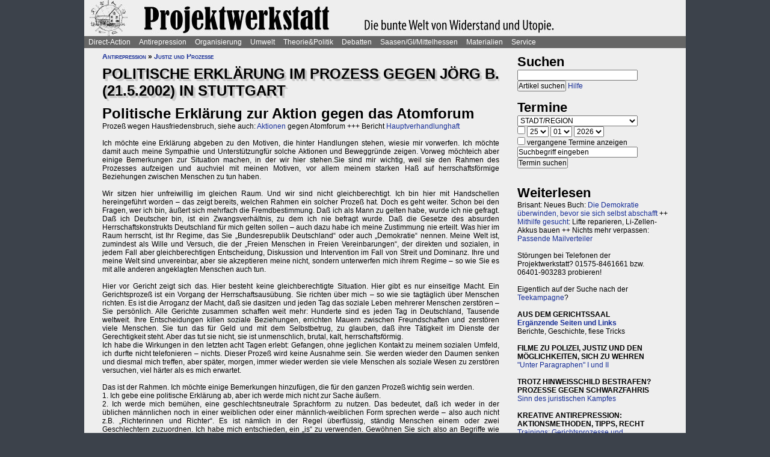

--- FILE ---
content_type: text/html; charset=UTF-8
request_url: https://www.projektwerkstatt.de/index.php?domain_id=1&p=15362
body_size: 28444
content:
<!doctype html>
<html lang="de">
<head>
<meta charset="utf-8">
<title>Politische Erklärung im Prozeß gegen Jörg B. (21.5.2002) in Stuttgart - Politische Erklärung zur Aktion gegen das Atomforum » Projektwerkstatt</title>
<meta name="robots" content="index,follow">
<meta name=revisit-after content="7 days">
<meta name="description" content="Prozeß wegen Hausfriedensbruch, siehe auch: Aktionen gegen Atomforum +++ Bericht Hauptverhandlunghaft  Ich möchte eine Erklärung abgeben zu den Motiven, die hinter Handlungen stehen, wiesie mir vorwerfen.">
<meta name="keywords" content="offener raum,projektwerkstatt,pwde,selbstorganisierung,netzwerk,autonomie,direct,action,widerstand,aktion,direkt,protest,politik,gesellschaft,utopie,vision,herrschaft,anarchie,anarchismus">
<meta name="viewport" content="width=device-width, initial-scale=1.0">
<meta name="google-site-verification" content="Ta4GSwWjCkn_Zw_gm7-ogr0H9EaI0_agjbIoVBWX6e4">
<link rel="stylesheet" type="text/css" href="./css/stylesheet.css">
<link rel="alternate" type="application/rss+xml" title="Projektwerkstatt" href="index.php?a=rss"><link rel="shortcut icon" href="media/image/system/favicon.ico"><link rel="icon" href="media/image/system/favicon.ico" type="image/ico"></head>
<body>
    <header>
    <a href="https://www.projektwerkstatt.de/index.php"><img src="media/image/system/projektwerkstatt.jpg" alt="Projektwerkstatt"></a>    </header>
    <nav id="navigation">
    <ul>
<li><a href="index.php?domain_id=1&a=10172">Direct-Action</a>
<ul>
<li><a href="index.php?domain_id=1&a=13383">Aktionsbeispiele/-tipps</a>
<ul>
<li><a href="index.php?domain_id=1&a=20056">Grundgedanken</a>
<li><a href="index.php?domain_id=1&a=10761">Aktionsorte</a>
<li><a href="index.php?domain_id=1&a=13527">Werkzeuge/Ausstattung</a>
<li><a href="index.php?domain_id=1&a=10748">Alltag/Kleine Aktionen</a>
<li><a href="index.php?domain_id=1&a=13508">Straßentheater</a>
<li><a href="index.php?domain_id=1&a=13423">Kreative Demos</a>
<li><a href="index.php?domain_id=1&a=16065">Farbe/Kleben</a>
<li><a href="index.php?domain_id=1&a=13512">Flyer, Schilder, Transpis</a>
<li><a href="index.php?domain_id=1&a=10763">Direkte Intervention</a>
<li><a href="index.php?domain_id=1&a=20071">Alles kombinieren</a>
<li><a href="index.php?domain_id=1&a=13522">Unkreative Aktionen</a>
<li><a href="index.php?domain_id=1&a=21307">Provokante Aktionen</a>
</ul>
</li>

<li><a href="index.php?domain_id=1&a=20299">Thematische Aktionen</a>
<ul>
<li><a href="index.php?domain_id=1&a=13488">Umwelt/Natur</a>
<li><a href="index.php?domain_id=1&a=14679">Verkehrswende</a>
<li><a href="index.php?domain_id=1&a=21193">Aktionen gegen Autos/Straßen</a>
<li><a href="index.php?domain_id=1&a=13359">Anti-Atom</a>
<li><a href="index.php?domain_id=1&a=13435">Tierschutz/-rechte</a>
<li><a href="index.php?domain_id=1&a=13384">Gratisleben/Eigentum</a>
<li><a href="index.php?domain_id=1&a=13525">Utopien</a>
<li><a href="index.php?domain_id=1&a=13521">Recht auf Stadt</a>
<li><a href="index.php?domain_id=1&a=13397">Bildung</a>
<li><a href="index.php?domain_id=1&a=20072">Arbeit und Soziales</a>
<li><a href="index.php?domain_id=1&a=12029">Gender/Sexismus</a>
<li><a href="index.php?domain_id=1&a=13364">Antirassismus</a>
<li><a href="index.php?domain_id=1&a=13361">Anti-Nazi</a>
<li><a href="index.php?domain_id=1&a=13830">Krieg/Militär</a>
<li><a href="index.php?domain_id=1&a=12434">Religion/Kirche</a>
</ul>
</li>

<li><a href="index.php?domain_id=1&a=20300">Berichte und Auswertung</a>
<ul>
<li><a href="index.php?domain_id=1&a=13932">Gipfelproteste</a>
<li><a href="index.php?domain_id=1&a=17038">Expo 2000 in H: Auswertung</a>
<li><a href="index.php?domain_id=1&a=17046">Expo 2000 in H: Sammlung</a>
<li><a href="index.php?domain_id=1&a=17076">Expo 2000 in H: Presseinfos</a>
<li><a href="index.php?domain_id=1&a=13946">IWF/Weltbank Prag 2000</a>
<li><a href="index.php?domain_id=1&a=13927">Genua 2001 vorher</a>
<li><a href="index.php?domain_id=1&a=13923">Genua 2001 nachher</a>
<li><a href="index.php?domain_id=1&a=17080">Atomforum</a>
<li><a href="index.php?domain_id=1&a=18463">Gratiszüge ab 2001</a>
<li><a href="index.php?domain_id=1&a=16169">NATO München 2002</a>
<li><a href="index.php?domain_id=1&a=15302">Messe Grünes Geld 2001</a>
<li><a href="index.php?domain_id=1&a=13704">Heiligendamm 2007 vorher</a>
<li><a href="index.php?domain_id=1&a=13418">Heiligendamm 2007 nachher</a>
<li><a href="index.php?domain_id=1&a=15237">Castorproteste</a>
<li><a href="index.php?domain_id=1&a=15295">Castor 2001</a>
<li><a href="index.php?domain_id=1&a=10735">Castor Lüneburg 2002</a>
<li><a href="index.php?domain_id=1&a=21307">Provokante Aktionen</a>
</ul>
</li>

<li><a href="index.php?domain_id=1&a=20074">Besetzen und blockieren</a>
<ul>
<li><a href="index.php?domain_id=1&a=13390">Flächen und Häuser besetzen</a>
<li><a href="index.php?domain_id=1&a=13393">Blockieren</a>
<li><a href="index.php?domain_id=1&a=21190">Autobahnblockaden</a>
<li><a href="index.php?domain_id=1&a=11764">Klettern und Knoten</a>
<li><a href="index.php?domain_id=1&a=10988">Räumungen</a>
</ul>
</li>

<li><a href="index.php?domain_id=1&a=20081">Tipps für Demos</a>
<ul>
<li><a href="index.php?domain_id=1&a=12426">Demos: Was, wie, wann, wo?</a>
<li><a href="index.php?domain_id=1&a=12411">Versammlungsrecht</a>
<li><a href="index.php?domain_id=1&a=13423">Demos zu Aktionen machen</a>
<li><a href="index.php?domain_id=1&a=18310">Fallbeispiele</a>
<li><a href="index.php?domain_id=1&a=12403">Gebühren für Demos?</a>
</ul>
</li>

<li><a href="index.php?domain_id=1&a=20075">Kommunikationsguerilla</a>
<ul>
<li><a href="index.php?domain_id=1&a=13415">Fakes und mehr</a>
<li><a href="index.php?domain_id=1&a=13498">Demo gegen sich selbst</a>
<li><a href="index.php?domain_id=1&a=13518">Überidentifikation</a>
</ul>
</li>

<li><a href="index.php?domain_id=1&a=16095">Sabotage/Militanz</a>
<ul>
<li><a href="index.php?domain_id=1&a=13482">Militanz/Sabotage</a>
<li><a href="index.php?domain_id=1&a=20076">Stören</a>
<li><a href="index.php?domain_id=1&a=20638">Spuren vermeiden</a>
<li><a href="index.php?domain_id=1&a=17026">Revolte international</a>
<li><a href="index.php?domain_id=1&a=14972">Militanz und NGOs</a>
</ul>
</li>

<li><a href="index.php?domain_id=1&a=13346">Wahlen</a>
<ul>
<li><a href="index.php?domain_id=1&a=20226">Hauptseiten</a>
<li><a href="index.php?domain_id=1&a=13338">Aktionsideen</a>
<li><a href="index.php?domain_id=1&a=13326">Berichte</a>
<li><a href="index.php?domain_id=1&a=13348">Wahlboykott?</a>
<li><a href="index.php?domain_id=1&a=16184">Bundestagswahl 2002</a>
<li><a href="index.php?domain_id=1&a=13354">Bundestagswahl 2005</a>
</ul>
</li>

<li><a href="index.php?domain_id=1&a=13481">Lieder für Aktionen</a>
<ul>
<li><a href="index.php?domain_id=1&a=13439">Anti-Atom</a>
<li><a href="index.php?domain_id=1&a=13436">Arbeit, Soziales</a>
<li><a href="index.php?domain_id=1&a=13442">Hierarchien, Eliten</a>
<li><a href="index.php?domain_id=1&a=13446">Jugendumwelt (alt)</a>
<li><a href="index.php?domain_id=1&a=13449">Justiz und Knast</a>
<li><a href="index.php?domain_id=1&a=13458">Krieg&Frieden</a>
<li><a href="index.php?domain_id=1&a=13463">Law and Order</a>
<li><a href="index.php?domain_id=1&a=20227">Psychiatrie</a>
<li><a href="index.php?domain_id=1&a=13468">Rassismus</a>
<li><a href="index.php?domain_id=1&a=18757">Gegen Rechts (Antifa)</a>
<li><a href="index.php?domain_id=1&a=13455">Überwachung</a>
<li><a href="index.php?domain_id=1&a=13469">Umwelt</a>
<li><a href="index.php?domain_id=1&a=13479">Wahlen</a>
</ul>
</li>

<li><a href="index.php?domain_id=1&a=11819">Ausstellung und Plattformen</a>
<ul>
<li><a href="index.php?domain_id=1&a=11816">Direct-Action-Ausstellung</a>
<li><a href="index.php?domain_id=1&a=14270">Bei Aktionen/Camps</a>
<li><a href="index.php?domain_id=1&a=13803">Aktionsplattformen</a>
<li><a href="index.php?domain_id=1&a=12063">Sozialforum 2005 in Erfurt</a>
</ul>
</li>

<li><a href="index.php?domain_id=1&a=20079">Presse/Medien</a>
<ul>
<li><a href="index.php?domain_id=1&a=11379">Tipps für Presse/Internet</a>
<li><a href="index.php?domain_id=1&a=20228">Tipps für Interviews</a>
<li><a href="index.php?domain_id=1&a=20676">Online-Aktivismus</a>
<li><a href="index.php?domain_id=1&a=21017">Whistleblowing/Enthüllungen</a>
</ul>
</li>

<li><a href="index.php?domain_id=1&a=21232">Verkehrswende</a>
<ul>
<li><a href="index.php?domain_id=1&a=14679">Verkehrswende allgemein</a>
<li><a href="index.php?domain_id=1&a=21193">Aktionen gegen Konzerne/Straßen</a>
<li><a href="index.php?domain_id=1&a=20631">Aktionen pro Fahrrad</a>
<li><a href="index.php?domain_id=1&a=14696">Aktions-Schwarzfahren</a>
<li><a href="index.php?domain_id=1&a=20652">Pro ÖPNV und Nulltarif</a>
<li><a href="index.php?domain_id=1&a=14816">Aktionen in/um Gießen</a>
<li><a href="index.php?domain_id=1&a=14677">Verbände und Initiativen</a>
</ul>
</li>

<li><a href="index.php?domain_id=1&a=20078">Schwarzstrafen</a>
<ul>
<li><a href="index.php?domain_id=1&a=10353">Hauptseiten</a>
<li><a href="index.php?domain_id=1&a=14675">Pro Nulltarif!</a>
<li><a href="index.php?domain_id=1&a=14701">Contra Schwarz-Strafen!</a>
<li><a href="index.php?domain_id=1&a=14696">Aktions-Schwarzfahren</a>
<li><a href="index.php?domain_id=1&a=20287">Rechtsweg zur Straffreiheit</a>
<li><a href="index.php?domain_id=1&a=14709">Urteile und Kommentare</a>
<li><a href="index.php?domain_id=1&a=18353">Gerichtsprozesse</a>
<li><a href="index.php?domain_id=1&a=11115">Kontrolletis</a>
<li><a href="index.php?domain_id=1&a=14677">Netzwerke und Initiativen</a>
</ul>
</li>

<li><a href="index.php?domain_id=1&a=20331">Gentechnik-Widerstand</a>
<ul>
<li><a href="index.php?domain_id=1&a=12853">Eingangsseite</a>
<li><a href="index.php?domain_id=1&a=10150">Übersicht Aktionsformen</a>
<li><a href="index.php?domain_id=1&a=12988">90er Jahre</a>
<li><a href="index.php?domain_id=1&a=13053">Wühlmäuse in der Wetterau</a>
<li><a href="index.php?domain_id=1&a=16825">Aktionshöhepunkt 2008</a>
<li><a href="index.php?domain_id=1&a=12811">Aktionen in 2009</a>
<li><a href="index.php?domain_id=1&a=15083">Aktionen 2010 und später</a>
<li><a href="index.php?domain_id=1&a=12866">Feldbefreiungen</a>
<li><a href="index.php?domain_id=1&a=16849">Das Ende der Gentechnik</a>
<li><a href="index.php?domain_id=1&a=12693">Filme von Aktionen</a>
<li><a href="index.php?domain_id=1&a=15776">Bilderserie Aktionen</a>
<li><a href="index.php?domain_id=1&a=13217">Warum gegen Gentechnik?</a>
<li><a href="index.php?domain_id=1&a=13070">Legitime Feldbefreiungen</a>
<li><a href="index.php?domain_id=1&a=11353">Recht des Widerstandes</a>
<li><a href="index.php?domain_id=1&a=13161">Staatsmacht und Protest</a>
<li><a href="index.php?domain_id=1&a=13100">Strafprozess in Gießen</a>
<li><a href="index.php?domain_id=1&a=13092">Mehr Strafprozesse</a>
<li><a href="index.php?domain_id=1&a=12994">Genfelder in Gießen</a>
</ul>
</li>

<li><a href="index.php?domain_id=1&a=20379">Materialien & Support</a>
<ul>
<li><a href="index.php?domain_id=1&a=14596">Trainings, Vorträge usw.</a>
<li><a href="index.php?domain_id=1&a=13405">Vortragsmanuskript</a>
<li><a href="index.php?domain_id=1&a=12699">Filme</a>
<li><a href="index.php?domain_id=1&a=20643">Gedrucktes (Bücher ...)</a>
<li><a href="index.php?domain_id=1&a=20285">Direct-Action-Kalender</a>
<li><a href="index.php?domain_id=1&a=12478">Vorlagen (Download)</a>
<li><a href="index.php?domain_id=1&a=14493">Fahrzeuge</a>
<li><a href="index.php?domain_id=1&a=21187">Häuser und Räume</a>
<li><a href="index.php?domain_id=1&a=21243">Rundherum-Orga</a>
</ul>
</li>

</ul>

<li><a href="index.php?domain_id=1&a=20114">Antirepression</a>
<ul>
<li><a href="index.php?domain_id=1&a=20907">Repression vs. Antirepression</a>
<ul>
<li><a href="index.php?domain_id=1&a=20063">Was will Repression?</a>
<li><a href="index.php?domain_id=1&a=11998">Umgang mit Repression</a>
<li><a href="index.php?domain_id=1&a=20064">Materialien</a>
</ul>
</li>

<li><a href="index.php?domain_id=1&a=20080">Akteneinsicht</a>
<ul>
<li><a href="index.php?domain_id=1&a=10922">Akteneinsicht vor Gericht</a>
<li><a href="index.php?domain_id=1&a=12669">Behördenakten</a>
<li><a href="index.php?domain_id=1&a=11245">Patient_innenakten u.ä.</a>
</ul>
</li>

<li><a href="index.php?domain_id=1&a=20081">Demotipps</a>
<ul>
<li><a href="index.php?domain_id=1&a=12426">Demos: Was, wie, wann, wo?</a>
<li><a href="index.php?domain_id=1&a=12411">Versammlungsrecht</a>
<li><a href="index.php?domain_id=1&a=13423">Demos zu Aktionen machen</a>
<li><a href="index.php?domain_id=1&a=12400">Konflikte mit Behörden/Polizei</a>
<li><a href="index.php?domain_id=1&a=18310">Fallbeispiele</a>
<li><a href="index.php?domain_id=1&a=12403">Gebühren für Demos?</a>
</ul>
</li>

<li><a href="index.php?domain_id=1&a=20082">Fiese Tricks</a>
<ul>
<li><a href="index.php?domain_id=1&a=10297">Hauptseiten</a>
<li><a href="index.php?domain_id=1&a=14332">Ton-Bilder-Schau</a>
<li><a href="index.php?domain_id=1&a=14295">Das Buch</a>
<li><a href="index.php?domain_id=1&a=14315">Vorgeschichte</a>
<li><a href="index.php?domain_id=1&a=12745">Bombendrohung</a>
<li><a href="index.php?domain_id=1&a=14397">Raubüberfall der Polizei</a>
<li><a href="index.php?domain_id=1&a=12773">Gedichte zu Brandsätzen</a>
<li><a href="index.php?domain_id=1&a=18312">Gaile Lügen</a>
<li><a href="index.php?domain_id=1&a=14915">Federballaffäre: Die Nacht</a>
<li><a href="index.php?domain_id=1&a=14866">Federballaffäre: Die Festnahme</a>
<li><a href="index.php?domain_id=1&a=14893">Federballaffäre: Durchsuchung</a>
<li><a href="index.php?domain_id=1&a=14882">Federballaffäre: DNA-Test</a>
<li><a href="index.php?domain_id=1&a=14323">Federballaffäre: Reaktionen</a>
<li><a href="index.php?domain_id=1&a=14323">Federballaffäre: Vertuschen</a>
<li><a href="index.php?domain_id=1&a=14865">Federballaffäre: Justiz-Abarbeitung</a>
<li><a href="index.php?domain_id=1&a=20962">Federballaffäre: Volle Story</a>
<li><a href="index.php?domain_id=1&a=12782">Machtfilz in Gießen</a>
<li><a href="index.php?domain_id=1&a=21368">VGH-Richter gegen Ökos</a>
</ul>
</li>

<li><a href="index.php?domain_id=1&a=20083">Gegen Knast und Strafe</a>
<ul>
<li><a href="index.php?domain_id=1&a=11082">Gefängnisse</a>
<li><a href="index.php?domain_id=1&a=11052">Argumente gegen Knäste</a>
<li><a href="index.php?domain_id=1&a=20425">Berichte hinter Gittern</a>
<li><a href="index.php?domain_id=1&a=11059">8 Tage Stammheim</a>
<li><a href="index.php?domain_id=1&a=11088">Haftformen und -vorschriften</a>
<li><a href="index.php?domain_id=1&a=11095">Impressionen (Lesung/Vortrag)</a>
<li><a href="index.php?domain_id=1&a=18295">Für eine Welt ohne Strafe</a>
<li><a href="index.php?domain_id=1&a=20621">Alternativen zu Knast und Strafe</a>
<li><a href="index.php?domain_id=1&a=19340">Strafe: Recht auf Gewalt</a>
<li><a href="index.php?domain_id=1&a=11104">Aktionen gegen Knäste</a>
<li><a href="index.php?domain_id=1&a=20889">Vergleich Knast-Psychiatrie</a>
</ul>
</li>

<li><a href="index.php?domain_id=1&a=20089">Justiz und Prozesse</a>
<ul>
<li><a href="index.php?domain_id=1&a=21249">Ella - die Lügen der Staatsmacht</a>
<li><a href="index.php?domain_id=1&a=20546">Tricks und Manipulation</a>
<li><a href="index.php?domain_id=1&a=11036">Richtermacht</a>
<li><a href="index.php?domain_id=1&a=10997">Gegenwehr gegen Justiz</a>
<li><a href="index.php?domain_id=1&a=11007">Justiz in Gießen (und Hessen)</a>
<li><a href="index.php?domain_id=1&a=14813">Staatsanwaltschaft Gießen</a>
<li><a href="index.php?domain_id=1&a=11213">Prozesse in/um Gießen</a>
<li><a href="index.php?domain_id=1&a=10934">Absurde Fälle in GI</a>
<li><a href="index.php?domain_id=1&a=15365">Der große Prozess: 13 Anklagepunkte</a>
<li><a href="index.php?domain_id=1&a=11200">Der große Prozess: 2. Instanz I (2004)</a>
<li><a href="index.php?domain_id=1&a=18054">Der große Prozess: 2. Instanz II (2005)</a>
<li><a href="index.php?domain_id=1&a=16878">Die Plädoyers (2. Instanz)</a>
<li><a href="index.php?domain_id=1&a=16971">Der große Prozess: OLG/VerfG</a>
<li><a href="index.php?domain_id=1&a=15543">Haftantritt (Versuch)</a>
<li><a href="index.php?domain_id=1&a=11206">Der große Prozess: 2. Instanz III (2007)</a>
<li><a href="index.php?domain_id=1&a=11158">Fuck the police</a>
<li><a href="index.php?domain_id=1&a=15429">Farbige Gerichte I: 3.12.2003</a>
<li><a href="index.php?domain_id=1&a=15451">Das Plädoyer (1. Instanz)</a>
<li><a href="index.php?domain_id=1&a=15511">Farbige Gerichte II: 24.12.2005</a>
<li><a href="index.php?domain_id=1&a=18482">Strafprozess in Halle</a>
</ul>
</li>

<li><a href="index.php?domain_id=1&a=20087">Laienverteidigung</a>
<ul>
<li><a href="index.php?domain_id=1&a=10065">Hauptseiten</a>
<li><a href="index.php?domain_id=1&a=11120">Berichte und K(r)ämpfe</a>
<li><a href="index.php?domain_id=1&a=10957">EAs (Rechtshilfe)</a>
<li><a href="index.php?domain_id=1&a=12503">Downloads für Prozesse</a>
<li><a href="index.php?domain_id=1&a=12543">Downloads für Trainings</a>
<li><a href="index.php?domain_id=1&a=12504">Musteranträge für Prozesse</a>
</ul>
</li>

<li><a href="index.php?domain_id=1&a=20088">Polizei-Einblicke</a>
<ul>
<li><a href="index.php?domain_id=1&a=11147">Polizeigewalt</a>
<li><a href="index.php?domain_id=1&a=14350">Polizeigewalt in Gießen</a>
<li><a href="index.php?domain_id=1&a=11222">Fallbeispiel Gewalt in Gießen</a>
<li><a href="index.php?domain_id=1&a=14368">Polizei in Gießen</a>
<li><a href="index.php?domain_id=1&a=14394">Staatsschutz Gießen</a>
<li><a href="index.php?domain_id=1&a=18343">Beispielfälle in Hessen</a>
<li><a href="index.php?domain_id=1&a=20434">Beispiele überall</a>
<li><a href="index.php?domain_id=1&a=10967">Folter (Aussageerpressung)</a>
<li><a href="index.php?domain_id=1&a=15835">Gefahrenabwehr Frankfurt</a>
<li><a href="index.php?domain_id=1&a=14276">Rechte in der Polizei heute</a>
<li><a href="index.php?domain_id=1&a=14358">Braune Polizeigeschichten</a>
<li><a href="index.php?domain_id=1&a=15327">Rassistische Polizei</a>
<li><a href="index.php?domain_id=1&a=11032">Zeugen in Uniform</a>
<li><a href="index.php?domain_id=1&a=21003">Berichte aus der Polizei</a>
</ul>
</li>

<li><a href="index.php?domain_id=1&a=20887">Polizei-Dokumentationen</a>
<ul>
<li><a href="index.php?domain_id=1&a=14335">Ausgabe 2004: Berichte ab 2002</a>
<li><a href="index.php?domain_id=1&a=14376">Reaktionen zur 2004er-Doku</a>
<li><a href="index.php?domain_id=1&a=14342">Ausgabe 2005: Berichte ab 2004</a>
<li><a href="index.php?domain_id=1&a=15520">Grundrechtereport 2005</a>
<li><a href="index.php?domain_id=1&a=15539">Verfahren bis 2005</a>
<li><a href="index.php?domain_id=1&a=14351">Ausgabe 2006/2007: Berichte ab 2005</a>
</ul>
</li>

<li><a href="index.php?domain_id=1&a=20086">Innere Sicherheit</a>
<ul>
<li><a href="index.php?domain_id=1&a=11148">Antifa in Robe und Uniform?</a>
<li><a href="index.php?domain_id=1&a=12771">Gefahrenabwehr in Gießen</a>
<li><a href="index.php?domain_id=1&a=11008">Kriminalitäts-Angstmache</a>
<li><a href="index.php?domain_id=1&a=20229">Sicherheitswahn</a>
<li><a href="index.php?domain_id=1&a=11456">Spitzeleien</a>
</ul>
</li>

<li><a href="index.php?domain_id=1&a=20085">Behördenstress</a>
<ul>
<li><a href="index.php?domain_id=1&a=11275">Obrigkeit anzeigen?</a>
<li><a href="index.php?domain_id=1&a=11420">Recht für Organisationen</a>
<li><a href="index.php?domain_id=1&a=11455">Pfändung/Schadenersatz</a>
<li><a href="index.php?domain_id=1&a=11463">Widersprechen</a>
</ul>
</li>

<li><a href="index.php?domain_id=1&a=20090">Rechtstipps</a>
<ul>
<li><a href="index.php?domain_id=1&a=14562">Hauptseiten</a>
<li><a href="index.php?domain_id=1&a=11283">Schützen Gesetze?</a>
<li><a href="index.php?domain_id=1&a=11379">Presse und Internet</a>
<li><a href="index.php?domain_id=1&a=11329">Verwaltungsklagen</a>
<li><a href="index.php?domain_id=1&a=12635">Downloads Rechtshilfe</a>
<li><a href="index.php?domain_id=1&a=14581">Rechts-Nachrichten</a>
<li><a href="index.php?domain_id=1&a=18370">Rechtslexikon</a>
<li><a href="index.php?domain_id=1&a=19228">ABC der Rechtshilfe</a>
</ul>
</li>

<li><a href="index.php?domain_id=1&a=20091">Tipps für Aktionen</a>
<ul>
<li><a href="index.php?domain_id=1&a=10043">Hauptseiten</a>
<li><a href="index.php?domain_id=1&a=11104">Gegen das Einsperren!</a>
<li><a href="index.php?domain_id=1&a=11581">Gießener Kreidekrieg</a>
<li><a href="index.php?domain_id=1&a=20638">Spuren vermeiden</a>
<li><a href="index.php?domain_id=1&a=11167">Aktionsberichte</a>
</ul>
</li>

<li><a href="index.php?domain_id=1&a=20092">Tipps für Prozesse</a>
<ul>
<li><a href="index.php?domain_id=1&a=10091">Hauptseiten</a>
<li><a href="index.php?domain_id=1&a=11396">Einzeltipps zum Prozessverlauf</a>
<li><a href="index.php?domain_id=1&a=11415">Umgang mit Strafbefehlen</a>
<li><a href="index.php?domain_id=1&a=10987">Aktionen im Gerichtssaal</a>
<li><a href="index.php?domain_id=1&a=11429">Verteidiger*innen</a>
<li><a href="index.php?domain_id=1&a=11370">Plädoyer</a>
<li><a href="index.php?domain_id=1&a=11398">Durch die Instanzen ...</a>
<li><a href="index.php?domain_id=1&a=11442">Verfassungsbeschwerde</a>
<li><a href="index.php?domain_id=1&a=12503">Anträge, Formulare, Schemata</a>
<li><a href="index.php?domain_id=1&a=12504">Musteranträge für Prozesse</a>
<li><a href="index.php?domain_id=1&a=12635">Downloads Rechtshilfe</a>
<li><a href="index.php?domain_id=1&a=20903">Jugendstrafrecht</a>
<li><a href="index.php?domain_id=1&a=11436">Zugang zu Gerichten</a>
<li><a href="index.php?domain_id=1&a=11334">Rechtliches Gehör</a>
<li><a href="index.php?domain_id=1&a=11342">Gleichheit vor dem Gesetz</a>
<li><a href="index.php?domain_id=1&a=11353">Rechtfertigender Notstand</a>
</ul>
</li>

<li><a href="index.php?domain_id=1&a=20298">Umgang mit Polizei</a>
<ul>
<li><a href="index.php?domain_id=1&a=14571">Hauptseiten</a>
<li><a href="index.php?domain_id=1&a=11124">Personalienfeststellung</a>
<li><a href="index.php?domain_id=1&a=11410">Sicherstellung</a>
<li><a href="index.php?domain_id=1&a=11320">Festnahme/Gewahrsam</a>
<li><a href="index.php?domain_id=1&a=11311">(Haus-)Durchsuchung</a>
<li><a href="index.php?domain_id=1&a=11361">Observation</a>
<li><a href="index.php?domain_id=1&a=10947">DNA-Entnahme</a>
<li><a href="index.php?domain_id=1&a=11133">Aktionen gegen Polizei</a>
</ul>
</li>

<li><a href="index.php?domain_id=1&a=20296">Strafvorwürfe</a>
<ul>
<li><a href="index.php?domain_id=1&a=11293">Kleinkram (Hausfriedensbruch ...)</a>
<li><a href="index.php?domain_id=1&a=10770">Containern u.ä.</a>
<li><a href="index.php?domain_id=1&a=11299">Beleidigung</a>
<li><a href="index.php?domain_id=1&a=11347">Graffiti & Co.</a>
<li><a href="index.php?domain_id=1&a=20287">Schwarzfahren</a>
<li><a href="index.php?domain_id=1&a=11308">Nötigung, Störung von Betrieben</a>
<li><a href="index.php?domain_id=1&a=20958">Widerstand/Landfriedensbruch</a>
<li><a href="index.php?domain_id=1&a=21165">Drogenpolitik</a>
<li><a href="index.php?domain_id=1&a=21017">Whistleblowing/Enthüllungen</a>
<li><a href="index.php?domain_id=1&a=11122">Mehr politische Strafvorwürfe</a>
<li><a href="index.php?domain_id=1&a=21286">Kriminelle Vereinigung</a>
</ul>
</li>

<li><a href="index.php?domain_id=1&a=20093">Anti-Zwangspsychiatrie</a>
<ul>
<li><a href="index.php?domain_id=1&a=20242">Eingangsseite</a>
<li><a href="index.php?domain_id=1&a=21135">Formen des Zwangs</a>
<li><a href="index.php?domain_id=1&a=11258">Psychiatriefälle in Hessen</a>
<li><a href="index.php?domain_id=1&a=11251">Psychiatriefälle überall</a>
<li><a href="index.php?domain_id=1&a=11265">Selbstschutz & Alternativen</a>
<li><a href="index.php?domain_id=1&a=11245">Patientenakten</a>
<li><a href="index.php?domain_id=1&a=11246">Sich wehren!</a>
<li><a href="index.php?domain_id=1&a=20442">Rückmeldeformular</a>
<li><a href="index.php?domain_id=1&a=20889">Vergleich Knast-Psychiatrie</a>
</ul>
</li>

</ul>

<li><a href="index.php?domain_id=1&a=20203">Organisierung</a>
<ul>
<li><a href="index.php?domain_id=1&a=20206">Dominanzabbau</a>
<ul>
<li><a href="index.php?domain_id=1&a=13782">Hierarchien erkennen</a>
<li><a href="index.php?domain_id=1&a=14833">Eliten in Bewegungen</a>
<li><a href="index.php?domain_id=1&a=14852">Ziegen und Schafe</a>
<li><a href="index.php?domain_id=1&a=13735">Schlechte Beispiele</a>
<li><a href="index.php?domain_id=1&a=13738">Große Treffen</a>
<li><a href="index.php?domain_id=1&a=13760">Open Space</a>
<li><a href="index.php?domain_id=1&a=13734">Fish Bowl</a>
<li><a href="index.php?domain_id=1&a=13743">Beispiel JUKss</a>
</ul>
</li>

<li><a href="index.php?domain_id=1&a=20206">Entscheidungsfindung</a>
<ul>
<li><a href="index.php?domain_id=1&a=13779">Hauptseiten</a>
<li><a href="index.php?domain_id=1&a=13804">Plenum</a>
<li><a href="index.php?domain_id=1&a=13749">Konsens</a>
</ul>
</li>

<li><a href="index.php?domain_id=1&a=20184">Tricks von NGOs & Co.</a>
<ul>
<li><a href="index.php?domain_id=1&a=12151">Vereinnahmungen</a>
<li><a href="index.php?domain_id=1&a=11820">Zentralismus</a>
<li><a href="index.php?domain_id=1&a=13795">Steuerung durch Moderation</a>
<li><a href="index.php?domain_id=1&a=20411">Hierarchie ist gewollt!</a>
<li><a href="index.php?domain_id=1&a=10524">NGOs unter der Lupe</a>
<li><a href="index.php?domain_id=1&a=11906">Links-peinlich</a>
<li><a href="index.php?domain_id=1&a=10703">Sozialproteste</a>
<li><a href="index.php?domain_id=1&a=12145">Die BUKO</a>
</ul>
</li>

<li><a href="index.php?domain_id=1&a=20210">Moderne Hierarchien</a>
<ul>
<li><a href="index.php?domain_id=1&a=13756">Hauptseiten</a>
<li><a href="index.php?domain_id=1&a=11911">Die Player</a>
<li><a href="index.php?domain_id=1&a=18337">Zensur im Internet</a>
</ul>
</li>

<li><a href="index.php?domain_id=1&a=20207">Kreativmethoden</a>
<ul>
<li><a href="index.php?domain_id=1&a=13724">Übersicht</a>
<li><a href="index.php?domain_id=1&a=13744">Kleingruppen</a>
<li><a href="index.php?domain_id=1&a=13814">Tuschelrunde (World Café)</a>
<li><a href="index.php?domain_id=1&a=13789">Streitet Euch - aber gut!</a>
<li><a href="index.php?domain_id=1&a=13794">Weitere Methoden</a>
<li><a href="index.php?domain_id=1&a=13824">Beispiel Widerstandswerkstatt</a>
<li><a href="index.php?domain_id=1&a=21235">Online-Treffen</a>
</ul>
</li>

<li><a href="index.php?domain_id=1&a=20211">Offene Räume</a>
<ul>
<li><a href="index.php?domain_id=1&a=10190">Hauptseiten</a>
<li><a href="index.php?domain_id=1&a=13803">Offene (Aktions-)Plattformen</a>
<li><a href="index.php?domain_id=1&a=13772">Projektwerkstätten</a>
<li><a href="index.php?domain_id=1&a=16160">Offene Presseplattformen</a>
</ul>
</li>

<li><a href="index.php?domain_id=1&a=20843">Stiftung FreiRäume</a>
<ul>
<li><a href="index.php?domain_id=1&a=20837">Häuser und Räume</a>
<li><a href="index.php?domain_id=1&a=20845">Netzwerk FreiRäume</a>
<li><a href="index.php?domain_id=1&a=20830">Ziele der Stiftung</a>
<li><a href="index.php?domain_id=1&a=20829">Ziele der Stiftung (alt: 2004)</a>
<li><a href="index.php?domain_id=1&a=20861">Rechtsformen am Eigentum</a>
<li><a href="index.php?domain_id=1&a=20854">Organisation/Finanzierung</a>
<li><a href="index.php?domain_id=1&a=20866">Satzung, Spenden usw.</a>
<li><a href="index.php?domain_id=1&a=20868">Spenden für Solardächer</a>
<li><a href="index.php?domain_id=1&a=20822">Berichte 2005-2006</a>
<li><a href="index.php?domain_id=1&a=20818">Hessen lehnt Stiftung ab</a>
</ul>
</li>

<li><a href="index.php?domain_id=1&a=20208">HierarchNIE!-Projekt</a>
<ul>
<li><a href="index.php?domain_id=1&a=10180">Hauptseiten</a>
<li><a href="index.php?domain_id=1&a=13777">HierarchNIE!-Reader</a>
<li><a href="index.php?domain_id=1&a=13703">HierarchNIE!-Ausstellung</a>
</ul>
</li>

<li><a href="index.php?domain_id=1&a=20212">Struktur und Vernetzung</a>
<ul>
<li><a href="index.php?domain_id=1&a=13901">Hauptseiten</a>
<li><a href="index.php?domain_id=1&a=20445">Vernetzt Euch: Rückmeldeformular</a>
<li><a href="index.php?domain_id=1&a=14254">Strategietexte</a>
<li><a href="index.php?domain_id=1&a=12176">Plädoyer: Von unten!</a>
<li><a href="index.php?domain_id=1&a=13507">Direct-Action-Netz (Versuch)</a>
<li><a href="index.php?domain_id=1&a=18340">Rückblicke</a>
<li><a href="index.php?domain_id=1&a=12064">Sozialforen</a>
<li><a href="index.php?domain_id=1&a=16193">Alte und neue Projekte</a>
<li><a href="index.php?domain_id=1&a=13704">Beispiel G8 2007</a>
<li><a href="index.php?domain_id=1&a=13723">Beispiel WSF-Camp</a>
<li><a href="index.php?domain_id=1&a=18339">Linksruck-Debatte</a>
</ul>
</li>

<li><a href="index.php?domain_id=1&a=20303">Recht und Finanzen</a>
<ul>
<li><a href="index.php?domain_id=1&a=11420">Vereinsrecht</a>
<li><a href="index.php?domain_id=1&a=14858">Spendengelder?</a>
</ul>
</li>

<li><a href="index.php?domain_id=1&a=20209">Gratisleben/Selbstorga</a>
<ul>
<li><a href="index.php?domain_id=1&a=10027">Eingangsseite</a>
<li><a href="index.php?domain_id=1&a=10795">Kritik dem Umsonst-Hype</a>
<li><a href="index.php?domain_id=1&a=10790">Überblick</a>
<li><a href="index.php?domain_id=1&a=14850">Wege und Irrwege</a>
<li><a href="index.php?domain_id=1&a=10770">Containern</a>
<li><a href="index.php?domain_id=1&a=10788">Von A nach B kommen</a>
<li><a href="index.php?domain_id=1&a=10784">Essen</a>
<li><a href="index.php?domain_id=1&a=10785">Teilen/Nutzi-Gem</a>
<li><a href="index.php?domain_id=1&a=10789">Zeitausgleich</a>
<li><a href="index.php?domain_id=1&a=14842">Schnorren</a>
<li><a href="index.php?domain_id=1&a=10792">Häuser und Flächen</a>
<li><a href="index.php?domain_id=1&a=14851">Soziales Umfeld</a>
<li><a href="index.php?domain_id=1&a=11455">Schutz vor Pfändungen</a>
</ul>
</li>

<li><a href="index.php?domain_id=1&a=20204">Einmischen</a>
<ul>
<li><a href="index.php?domain_id=1&a=12675">Beteiligungsrechte</a>
<li><a href="index.php?domain_id=1&a=12685">Klagerechte</a>
<li><a href="index.php?domain_id=1&a=12686">Recherchemethoden</a>
<li><a href="index.php?domain_id=1&a=12669">Akteneinsicht</a>
<li><a href="index.php?domain_id=1&a=10922">Akteneinsicht vor Gericht</a>
<li><a href="index.php?domain_id=1&a=11245">Eigene Angelegenheiten</a>
<li><a href="index.php?domain_id=1&a=21017">Whistleblowing/Enthüllungen</a>
</ul>
</li>

</ul>

<li><a href="index.php?domain_id=1&a=10365">Umwelt</a>
<ul>
<li><a href="index.php?domain_id=1&a=20201">Umweltschutz</a>
<ul>
<li><a href="index.php?domain_id=1&a=10413">Lage der Umwelt</a>
<li><a href="index.php?domain_id=1&a=13682">Umwelt und Ressourcen</a>
<li><a href="index.php?domain_id=1&a=18336">Mensch-Natur-Technik</a>
<li><a href="index.php?domain_id=1&a=12732">Filme zu Umweltthemen</a>
<li><a href="index.php?domain_id=1&a=18355">Newsletter-Archiv</a>
</ul>
</li>

<li><a href="index.php?domain_id=1&a=20133">Umweltschutz von unten</a>
<ul>
<li><a href="index.php?domain_id=1&a=14797">Hauptseiten</a>
<li><a href="index.php?domain_id=1&a=20059">Naturschutz und Landnutzung</a>
<li><a href="index.php?domain_id=1&a=13682">Umwelt in der Utopie</a>
<li><a href="index.php?domain_id=1&a=13614">Wie wirtschaften?</a>
<li><a href="index.php?domain_id=1&a=14776">Großbauten</a>
<li><a href="index.php?domain_id=1&a=13538">Große Infrastruktur</a>
<li><a href="index.php?domain_id=1&a=18330">Commons</a>
</ul>
</li>

<li><a href="index.php?domain_id=1&a=20193">Klima und Energie</a>
<ul>
<li><a href="index.php?domain_id=1&a=21357">Klima und Klimagerechtigkeit</a>
<li><a href="index.php?domain_id=1&a=10480">Klima-Kapitalismus</a>
<li><a href="index.php?domain_id=1&a=15299">Kyoto-Protokoll (Kritik)</a>
<li><a href="index.php?domain_id=1&a=14010">Kohle: Der Überblick</a>
<li><a href="index.php?domain_id=1&a=14020">Kohle: Abbau und Folgen</a>
<li><a href="index.php?domain_id=1&a=14045">Kohle: RWE (Rh. Revier)</a>
<li><a href="index.php?domain_id=1&a=14027">Kohle: Seilschaften</a>
<li><a href="index.php?domain_id=1&a=14046">Kohle: RWE-Vortrag</a>
<li><a href="index.php?domain_id=1&a=10424">Energiewende hinterfragt</a>
<li><a href="index.php?domain_id=1&a=16657">Regenerative Energien</a>
<li><a href="index.php?domain_id=1&a=18557">Atomenergie</a>
<li><a href="index.php?domain_id=1&a=14726">Ökostrom hinterfragt</a>
<li><a href="index.php?domain_id=1&a=17708">Ökostrom-Qualitäten</a>
<li><a href="index.php?domain_id=1&a=14770">Utopie: Energie von unten</a>
<li><a href="index.php?domain_id=1&a=14011">Aktionen</a>
<li><a href="index.php?domain_id=1&a=11941">Klimaleugnung usw.</a>
</ul>
</li>

<li><a href="index.php?domain_id=1&a=20202">Verkehrspolitik</a>
<ul>
<li><a href="index.php?domain_id=1&a=20954">Verkehrspolitik</a>
<li><a href="index.php?domain_id=1&a=17917">Bausteine der Verkehrswende</a>
<li><a href="index.php?domain_id=1&a=14675">ÖPNV mit Nulltarif</a>
<li><a href="index.php?domain_id=1&a=19884">Leitbilder und Strategien</a>
<li><a href="index.php?domain_id=1&a=20626">Fahrradstraßen und mehr</a>
<li><a href="index.php?domain_id=1&a=20547">E-Autos</a>
<li><a href="index.php?domain_id=1&a=14821">Konkrete Vorschläge für ...</a>
<li><a href="index.php?domain_id=1&a=20078">Nulltarif/Schwarzfahren</a>
<li><a href="index.php?domain_id=1&a=20596">Folgen</a>
<li><a href="index.php?domain_id=1&a=17724">Fliegen</a>
<li><a href="index.php?domain_id=1&a=17727">Vorschläge (aus den 90ern)</a>
</ul>
</li>

<li><a href="index.php?domain_id=1&a=21231">Verkehrswende Mittelhessen</a>
<ul>
<li><a href="index.php?domain_id=1&a=14814">Gießen</a>
<li><a href="index.php?domain_id=1&a=21282">Lumdatal</a>
<li><a href="index.php?domain_id=1&a=20594">Wiesecktal</a>
<li><a href="index.php?domain_id=1&a=14824">B49-Neubau verhindern!</a>
<li><a href="index.php?domain_id=1&a=20987">Vogelsberg/A49</a>
<li><a href="index.php?domain_id=1&a=14823">Region & weitere Orte</a>
<li><a href="index.php?domain_id=1&a=14816">Aktionen in/um Gießen</a>
</ul>
</li>

<li><a href="index.php?domain_id=1&a=21232">Verkehrswende-Aktionen</a>
<ul>
<li><a href="index.php?domain_id=1&a=14679">Verkehrswende allgemein</a>
<li><a href="index.php?domain_id=1&a=21193">Aktionen gegen Konzerne/Straßen</a>
<li><a href="index.php?domain_id=1&a=20631">Aktionen pro Fahrrad</a>
<li><a href="index.php?domain_id=1&a=14696">Aktions-Schwarzfahren</a>
<li><a href="index.php?domain_id=1&a=20652">Pro ÖPNV und Nulltarif</a>
<li><a href="index.php?domain_id=1&a=14816">Aktionen in/um Gießen</a>
<li><a href="index.php?domain_id=1&a=14677">Verbände und Initiativen</a>
</ul>
</li>

<li><a href="index.php?domain_id=1&a=11524">Natur und Biotope</a>
<ul>
<li><a href="index.php?domain_id=1&a=11504">Eingangsseite</a>
<li><a href="index.php?domain_id=1&a=11547">Ökologische Grundlagen</a>
<li><a href="index.php?domain_id=1&a=11540">Ökologische Planung</a>
<li><a href="index.php?domain_id=1&a=20204">Beteiligung an Planungen</a>
<li><a href="index.php?domain_id=1&a=11525">Biotopkartierung</a>
<li><a href="index.php?domain_id=1&a=11511">Biotoptypen und ihr Schutz</a>
<li><a href="index.php?domain_id=1&a=11512">Empfohlene Gehölzarten</a>
<li><a href="index.php?domain_id=1&a=11553">Vorgehensweise</a>
<li><a href="index.php?domain_id=1&a=11513">Kommunalpolitik</a>
<li><a href="index.php?domain_id=1&a=11536">Regionale Politik</a>
<li><a href="index.php?domain_id=1&a=14776">Großbauten</a>
<li><a href="index.php?domain_id=1&a=11531">Jagd</a>
<li><a href="index.php?domain_id=1&a=20563">Landwirtschaft</a>
<li><a href="index.php?domain_id=1&a=11545">Naturschutzrecht</a>
<li><a href="index.php?domain_id=1&a=20890">Flächenfraß stoppen!</a>
</ul>
</li>

<li><a href="index.php?domain_id=1&a=20200">Tierschutz</a>
<ul>
<li><a href="index.php?domain_id=1&a=14756">Mensch-Tier-Dualismus</a>
<li><a href="index.php?domain_id=1&a=14742">Tierrechts-Mythen</a>
<li><a href="index.php?domain_id=1&a=11531">Jagd</a>
<li><a href="index.php?domain_id=1&a=16693">Soja-Hype</a>
<li><a href="index.php?domain_id=1&a=14744">PeTA</a>
<li><a href="index.php?domain_id=1&a=20554">Tierhaltung</a>
<li><a href="index.php?domain_id=1&a=14788">Gibt es Tierrechte?</a>
<li><a href="index.php?domain_id=1&a=14751">Tier-Rechte</a>
<li><a href="index.php?domain_id=1&a=14764">Universelles Leben</a>
<li><a href="index.php?domain_id=1&a=13306">Buch Mensch Macht Tier</a>
<li><a href="index.php?domain_id=1&a=13435">Aktionen für Tiere</a>
</ul>
</li>

<li><a href="index.php?domain_id=1&a=20191">Baubiologie</a>
<ul>
<li><a href="index.php?domain_id=1&a=10093">Eingangsseite</a>
<li><a href="index.php?domain_id=1&a=11491">Dach-/Wandbegrünung</a>
<li><a href="index.php?domain_id=1&a=11483">Farben</a>
<li><a href="index.php?domain_id=1&a=11478">Energie</a>
<li><a href="index.php?domain_id=1&a=11492">Wasser</a>
<li><a href="index.php?domain_id=1&a=11499">Ökohaus Projektwerkstatt</a>
</ul>
</li>

<li><a href="index.php?domain_id=1&a=20192">Biotech-Seilschaften</a>
<ul>
<li><a href="index.php?domain_id=1&a=10142">Eingangsseite</a>
<li><a href="index.php?domain_id=1&a=18313">Behörden</a>
<li><a href="index.php?domain_id=1&a=13051">Konzerne und Briefkästen</a>
<li><a href="index.php?domain_id=1&a=18319">Forschung</a>
<li><a href="index.php?domain_id=1&a=18315">Lobbyverbände</a>
<li><a href="index.php?domain_id=1&a=12963">Parteien</a>
<li><a href="index.php?domain_id=1&a=20330">Hauptorte</a>
<li><a href="index.php?domain_id=1&a=15857">Hauptpersonen</a>
<li><a href="index.php?domain_id=1&a=20321">Filz der Gentech-Kritik</a>
<li><a href="index.php?domain_id=1&a=12907">Buch und Vortrag</a>
<li><a href="index.php?domain_id=1&a=18450">Erste Texte und Verbotsversuche</a>
</ul>
</li>

<li><a href="index.php?domain_id=1&a=20194">Gentechnik-Kritik</a>
<ul>
<li><a href="index.php?domain_id=1&a=12915">Gentechnik und Macht</a>
<li><a href="index.php?domain_id=1&a=20566">Gentechnik-Lexikon Regionen</a>
<li><a href="index.php?domain_id=1&a=13052">Gentechnik-Lexikon Themen</a>
<li><a href="index.php?domain_id=1&a=20565">Gentechnik-Lexikon Player</a>
<li><a href="index.php?domain_id=1&a=20333">Schein-Vorteile</a>
<li><a href="index.php?domain_id=1&a=20342">Koexistenz-Lügen</a>
<li><a href="index.php?domain_id=1&a=13128">Recht der Gentechnik</a>
<li><a href="index.php?domain_id=1&a=13203">MON810</a>
<li><a href="index.php?domain_id=1&a=12852">Verweigerte Akteneinsicht</a>
<li><a href="index.php?domain_id=1&a=12976">Zitate der Befürworter</a>
<li><a href="index.php?domain_id=1&a=13060">Gentech-Nachhaltigkeit</a>
</ul>
</li>

<li><a href="index.php?domain_id=1&a=20989">Weitere Umweltthemen</a>
<ul>
<li><a href="index.php?domain_id=1&a=20990">Rohstoffe und Abfall</a>
</ul>
</li>

<li><a href="index.php?domain_id=1&a=20559">Naturbeobachtung</a>
<ul>
<li><a href="index.php?domain_id=1&a=16219">Eingangsseite</a>
<li><a href="index.php?domain_id=1&a=17763">Wasseruntersuchung</a>
<li><a href="index.php?domain_id=1&a=17774">Bienen</a>
<li><a href="index.php?domain_id=1&a=17777">Ostsee</a>
<li><a href="index.php?domain_id=1&a=17802">Eulenkartierung</a>
<li><a href="index.php?domain_id=1&a=17812">Libellen</a>
<li><a href="index.php?domain_id=1&a=17814">Heuschrecken</a>
<li><a href="index.php?domain_id=1&a=17822">Hallig Hooge</a>
</ul>
</li>

<li><a href="index.php?domain_id=1&a=20197">Nachhaltigkeit</a>
<ul>
<li><a href="index.php?domain_id=1&a=10495">Hauptseiten</a>
<li><a href="index.php?domain_id=1&a=10497">Nachhaltigkeit: Strategien</a>
<li><a href="index.php?domain_id=1&a=13060">Nachhaltigkeit: Gentechnik</a>
<li><a href="index.php?domain_id=1&a=10408">Was ist Agenda 21?</a>
<li><a href="index.php?domain_id=1&a=10399">Agenda 21: Kurzkritik</a>
<li><a href="index.php?domain_id=1&a=10391">Agenda 21: Mehr Infos</a>
<li><a href="index.php?domain_id=1&a=10383">Berichte aus Städten</a>
<li><a href="index.php?domain_id=1&a=10387">Agenda 21 in Gießen</a>
<li><a href="index.php?domain_id=1&a=10404">Agenda 21: UN-Konferenzen</a>
<li><a href="index.php?domain_id=1&a=10405">Agenda 21: Befürworter</a>
<li><a href="index.php?domain_id=1&a=20127">Konsumkritik-Kritik</a>
</ul>
</li>

<li><a href="index.php?domain_id=1&a=20199">Öko-Kapitalismus</a>
<ul>
<li><a href="index.php?domain_id=1&a=15028">Eingangsseite</a>
<li><a href="index.php?domain_id=1&a=10718">Nähe zu Konzernen</a>
<li><a href="index.php?domain_id=1&a=10418">Öko-Profite</a>
<li><a href="index.php?domain_id=1&a=10454">Grüne Geldanlagen</a>
<li><a href="index.php?domain_id=1&a=10660">Ruf nach mehr Markt</a>
<li><a href="index.php?domain_id=1&a=20127">Konsumkritik-Kritik</a>
</ul>
</li>

<li><a href="index.php?domain_id=1&a=20198">NGO und Öko-Filz</a>
<ul>
<li><a href="index.php?domain_id=1&a=10471">Umwelt-NGOs beäugt</a>
<li><a href="index.php?domain_id=1&a=14235">Geschichte</a>
<li><a href="index.php?domain_id=1&a=10524">NGO-Strukturen</a>
<li><a href="index.php?domain_id=1&a=10433">Staatsnähe der NGOs</a>
<li><a href="index.php?domain_id=1&a=10718">NGO und Konzerne</a>
<li><a href="index.php?domain_id=1&a=20321">Filz der Gentech-Kritik</a>
<li><a href="index.php?domain_id=1&a=14988">Kommunen/Ökodörfer</a>
<li><a href="index.php?domain_id=1&a=10709">Tarnorganisationen</a>
<li><a href="index.php?domain_id=1&a=10510">Naturschutz von oben</a>
<li><a href="index.php?domain_id=1&a=10696">Reformismus</a>
<li><a href="index.php?domain_id=1&a=10667">Pro (starker) Staat</a>
<li><a href="index.php?domain_id=1&a=10643">Pro Führer</a>
<li><a href="index.php?domain_id=1&a=10519">Governance: Mitregieren jetzt!</a>
<li><a href="index.php?domain_id=1&a=10487">Global Marshall Plan</a>
<li><a href="index.php?domain_id=1&a=10446">Ex-Ökos hetzen</a>
<li><a href="index.php?domain_id=1&a=14236">Buch zu Naturschutzfilz</a>
<li><a href="index.php?domain_id=1&a=14241">Buch (Personenverzeichnis)</a>
</ul>
</li>

<li><a href="index.php?domain_id=1&a=20187">Rechte Ökologie</a>
<ul>
<li><a href="index.php?domain_id=1&a=20280">Hauptseiten</a>
<li><a href="index.php?domain_id=1&a=10668">Biologismus</a>
<li><a href="index.php?domain_id=1&a=14751">Tier-Rechte</a>
<li><a href="index.php?domain_id=1&a=14764">Universelles Leben</a>
<li><a href="index.php?domain_id=1&a=11843">Esoterik</a>
</ul>
</li>

</ul>

<li><a href="index.php?domain_id=1&a=20050">Theorie&Politik</a>
<ul>
<li><a href="index.php?domain_id=1&a=20362">Herrschaft erkennen</a>
<ul>
<li><a href="index.php?domain_id=1&a=13662">Herrschaft ausmachen</a>
<li><a href="index.php?domain_id=1&a=13782">Herrschaft demaskieren</a>
<li><a href="index.php?domain_id=1&a=13578">Institutionelle Herrschaft</a>
<li><a href="index.php?domain_id=1&a=13637">Produktionsverhältnisse</a>
<li><a href="index.php?domain_id=1&a=13549">Diskursive Herrschaft</a>
<li><a href="index.php?domain_id=1&a=13697">Stellvertretung</a>
<li><a href="index.php?domain_id=1&a=20365">Geschichte des Sozialen</a>
<li><a href="index.php?domain_id=1&a=16100">Menschen in Massen</a>
</ul>
</li>

<li><a href="index.php?domain_id=1&a=20181">Herrschaftsfreie Welt (Utopien)</a>
<ul>
<li><a href="index.php?domain_id=1&a=10174">Eingangsseite</a>
<li><a href="index.php?domain_id=1&a=21006">Warum ohne Herrschaft?</a>
<li><a href="index.php?domain_id=1&a=18331">Herrschaft und Utopie</a>
<li><a href="index.php?domain_id=1&a=18332">Was ist die Welt?</a>
<li><a href="index.php?domain_id=1&a=18336">Natur und Technik</a>
<li><a href="index.php?domain_id=1&a=20632">Das menschliche Maß</a>
<li><a href="index.php?domain_id=1&a=13655">Selbstentfaltung</a>
<li><a href="index.php?domain_id=1&a=13653">Wie alles koordinieren?</a>
<li><a href="index.php?domain_id=1&a=13531">Autonomie & Kooperation</a>
<li><a href="index.php?domain_id=1&a=13614">Wirtschaften</a>
<li><a href="index.php?domain_id=1&a=18330">Commons</a>
<li><a href="index.php?domain_id=1&a=13538">Große Infrastruktur</a>
<li><a href="index.php?domain_id=1&a=13682">Umweltschutz und -nutzung</a>
<li><a href="index.php?domain_id=1&a=13678">Streitkultur</a>
<li><a href="index.php?domain_id=1&a=15000">Zitate zur Macht</a>
<li><a href="index.php?domain_id=1&a=14956">Zitate zur Emanzipation</a>
<li><a href="index.php?domain_id=1&a=13580">Kritik und offene Fragen</a>
<li><a href="index.php?domain_id=1&a=15016">Marxismus</a>
<li><a href="index.php?domain_id=1&a=13559">Buch und Projektgruppe</a>
</ul>
</li>

<li><a href="index.php?domain_id=1&a=20363">Wege zur Herrschaftsfreiheit</a>
<ul>
<li><a href="index.php?domain_id=1&a=13673">Eingangsseite</a>
<li><a href="index.php?domain_id=1&a=13557">Fragend voran</a>
<li><a href="index.php?domain_id=1&a=13644">Ständig weiterentwickeln</a>
<li><a href="index.php?domain_id=1&a=13636">Praxis in der Utopie</a>
<li><a href="index.php?domain_id=1&a=13627">Offene Räume</a>
<li><a href="index.php?domain_id=1&a=11888">Dekonstruieren</a>
<li><a href="index.php?domain_id=1&a=13694">Widerstand und Aktion</a>
</ul>
</li>

<li><a href="index.php?domain_id=1&a=20113">Anarchie</a>
<ul>
<li><a href="index.php?domain_id=1&a=10033">Einleitung</a>
<li><a href="index.php?domain_id=1&a=14934">Definitionen/Zitate</a>
<li><a href="index.php?domain_id=1&a=10810">Fragen und Antworten</a>
<li><a href="index.php?domain_id=1&a=10901">Texte</a>
<li><a href="index.php?domain_id=1&a=10889">Geschichte der Anarchie</a>
<li><a href="index.php?domain_id=1&a=18301">Anarch@s in der BRD</a>
<li><a href="index.php?domain_id=1&a=10861">Praxis der Anarch@s</a>
<li><a href="index.php?domain_id=1&a=10914">Heutige Theorien</a>
<li><a href="index.php?domain_id=1&a=10854">Aktuelle Positionen</a>
<li><a href="index.php?domain_id=1&a=10808">Anarchie und Demokratie</a>
<li><a href="index.php?domain_id=1&a=10817">Anarchie und Kollektiv</a>
<li><a href="index.php?domain_id=1&a=10819">Anarchie und Kontrolle</a>
<li><a href="index.php?domain_id=1&a=10833">Anarchie und Liberalismus</a>
<li><a href="index.php?domain_id=1&a=10882">Anarchie und Marxismus</a>
<li><a href="index.php?domain_id=1&a=10834">Anarchie und Moral</a>
<li><a href="index.php?domain_id=1&a=10840">Anarchie und Organisierung</a>
<li><a href="index.php?domain_id=1&a=10862">Reform/Revolte</a>
<li><a href="index.php?domain_id=1&a=10853">Perspektiven</a>
<li><a href="index.php?domain_id=1&a=10869">Update nötig!</a>
<li><a href="index.php?domain_id=1&a=10883">Anti-Anarchie</a>
<li><a href="index.php?domain_id=1&a=10890">Anarchistische Projekte</a>
</ul>
</li>

<li><a href="index.php?domain_id=1&a=20116">Staat & Demokratie</a>
<ul>
<li><a href="index.php?domain_id=1&a=12247">Hauptseiten</a>
<li><a href="index.php?domain_id=1&a=12368">Kritik in 10 Thesen</a>
<li><a href="index.php?domain_id=1&a=12201">Definitionen</a>
<li><a href="index.php?domain_id=1&a=12239">Geschichte</a>
<li><a href="index.php?domain_id=1&a=12264">Demokratie ist Herrschaft</a>
<li><a href="index.php?domain_id=1&a=12370">Konstrukt Volk</a>
<li><a href="index.php?domain_id=1&a=12362">Logik der Stellvertretung</a>
<li><a href="index.php?domain_id=1&a=12307">Nation als Basis</a>
<li><a href="index.php?domain_id=1&a=12354">Staat als Zentrum</a>
<li><a href="index.php?domain_id=1&a=21409">Demokratie überwinden</a>
<li><a href="index.php?domain_id=1&a=12178">Eher eine Aristokratie</a>
<li><a href="index.php?domain_id=1&a=12186">Politik: Bessere Menschen?</a>
<li><a href="index.php?domain_id=1&a=12311">Rolle der Parteien</a>
<li><a href="index.php?domain_id=1&a=12318">Diskurse prägen</a>
<li><a href="index.php?domain_id=1&a=15010">Markt und Staat</a>
<li><a href="index.php?domain_id=1&a=12336">Demokratie als Religion</a>
<li><a href="index.php?domain_id=1&a=12293">Demokratisierung total</a>
<li><a href="index.php?domain_id=1&a=12223">Jubeldemokraten</a>
<li><a href="index.php?domain_id=1&a=18309">Imperiale Demokratie</a>
<li><a href="index.php?domain_id=1&a=12285">Ein bisschen kritisch ...</a>
<li><a href="index.php?domain_id=1&a=20373">Bessere Demokratien?</a>
<li><a href="index.php?domain_id=1&a=12380">Wahlen: Brot und Spiele</a>
<li><a href="index.php?domain_id=1&a=14951">Zitate und Texte</a>
<li><a href="index.php?domain_id=1&a=14951">Texte aus der Debatte</a>
<li><a href="index.php?domain_id=1&a=12200">Das Buch zur Demokratiekritik</a>
<li><a href="index.php?domain_id=1&a=12194">Vortrag zur Demokratiekritik</a>
</ul>
</li>

<li><a href="index.php?domain_id=1&a=21434">Recht und Ordnung</a>
<ul>
<li><a href="index.php?domain_id=1&a=12326">Recht</a>
<li><a href="index.php?domain_id=1&a=12240">Gewaltmonopol</a>
<li><a href="index.php?domain_id=1&a=21435">Grundgesetz? Egal ...</a>
<li><a href="index.php?domain_id=1&a=20548">Politische Justiz</a>
<li><a href="index.php?domain_id=1&a=20382">Braune Vergangenheiten</a>
<li><a href="index.php?domain_id=1&a=11036">Macht der Robenträger*innen</a>
<li><a href="index.php?domain_id=1&a=20546">Fehlurteile und ihre Gründe</a>
<li><a href="index.php?domain_id=1&a=14369">Rassistisch urteilen</a>
<li><a href="index.php?domain_id=1&a=12280">Kontrolle ist besser</a>
</ul>
</li>

<li><a href="index.php?domain_id=1&a=20177">Kapitalismus</a>
<ul>
<li><a href="index.php?domain_id=1&a=14982">Zitate zum Kapitalismus</a>
<li><a href="index.php?domain_id=1&a=13637">Produktionsverhältnisse</a>
<li><a href="index.php?domain_id=1&a=15010">Markt und Staat</a>
<li><a href="index.php?domain_id=1&a=14941">Arbeit, Arbeit, Arbeit</a>
<li><a href="index.php?domain_id=1&a=15052">Technik(kritik)</a>
<li><a href="index.php?domain_id=1&a=21033">Harte und weiche Faktoren</a>
<li><a href="index.php?domain_id=1&a=13538">Großprojekte und Infrastruktur</a>
<li><a href="index.php?domain_id=1&a=16754">Biopolitiken</a>
<li><a href="index.php?domain_id=1&a=14975">Globalisierung</a>
<li><a href="index.php?domain_id=1&a=16755">Imperialismus</a>
<li><a href="index.php?domain_id=1&a=13614">Herrschaftsfrei wirtschaften</a>
<li><a href="index.php?domain_id=1&a=14952">Alternativen zum Eigentum</a>
<li><a href="index.php?domain_id=1&a=13531">Eigennutz und Gemeinnutz</a>
<li><a href="index.php?domain_id=1&a=10660">Linke pro Markt/Kapital</a>
</ul>
</li>

<li><a href="index.php?domain_id=1&a=21049">Soziale Themen</a>
<ul>
<li><a href="index.php?domain_id=1&a=21048">Gesundheit</a>
<li><a href="index.php?domain_id=1&a=21049">Lohnarbeit und Klassen</a>
<li><a href="index.php?domain_id=1&a=21339">Armut und Reichtum</a>
</ul>
</li>

<li><a href="index.php?domain_id=1&a=20118">Gender</a>
<ul>
<li><a href="index.php?domain_id=1&a=13265">Thesen</a>
<li><a href="index.php?domain_id=1&a=13277">Patriarchat</a>
<li><a href="index.php?domain_id=1&a=13274">Mackerei & Co.</a>
<li><a href="index.php?domain_id=1&a=13227">Beziehungen</a>
<li><a href="index.php?domain_id=1&a=15958">BeziehungsGeschichte(n)</a>
<li><a href="index.php?domain_id=1&a=13280">Gender und Schule</a>
<li><a href="index.php?domain_id=1&a=15949">Performativität</a>
<li><a href="index.php?domain_id=1&a=13235">(De)-Konstruktion</a>
<li><a href="index.php?domain_id=1&a=13246">Queer</a>
<li><a href="index.php?domain_id=1&a=15951">Queere Dogmen</a>
<li><a href="index.php?domain_id=1&a=13288">Sexualität in der Bibel</a>
<li><a href="index.php?domain_id=1&a=13252">Riotgrrrl</a>
<li><a href="index.php?domain_id=1&a=13256">Sexualität</a>
<li><a href="index.php?domain_id=1&a=12040">Bewegungsdebatten</a>
<li><a href="index.php?domain_id=1&a=12022">Feministische Aktion</a>
<li><a href="index.php?domain_id=1&a=15931">Doing gender</a>
<li><a href="index.php?domain_id=1&a=20380">Pronomen und Artikel</a>
<li><a href="index.php?domain_id=1&a=13267">Praxis: Duschampeln</a>
<li><a href="index.php?domain_id=1&a=13271">Ausstellung und Broschüre</a>
</ul>
</li>

<li><a href="index.php?domain_id=1&a=20178">Lernen von unten</a>
<ul>
<li><a href="index.php?domain_id=1&a=14113">Hauptseiten</a>
<li><a href="index.php?domain_id=1&a=14135">Sprüche</a>
<li><a href="index.php?domain_id=1&a=14128">Psychologie der Erziehung</a>
<li><a href="index.php?domain_id=1&a=14963">Zitate zu Erziehung</a>
<li><a href="index.php?domain_id=1&a=14134">Schule und Kapital</a>
<li><a href="index.php?domain_id=1&a=14146">Zitate zu Schule</a>
<li><a href="index.php?domain_id=1&a=14138">Lyrik trotz(t) Schule</a>
<li><a href="index.php?domain_id=1&a=14118">Utopie Leben und Lernen</a>
<li><a href="index.php?domain_id=1&a=14119">Bildung von unten</a>
<li><a href="index.php?domain_id=1&a=13397">Aktionstipps</a>
<li><a href="index.php?domain_id=1&a=12513">Vorlagen (Download)</a>
<li><a href="index.php?domain_id=1&a=13307">Buch Wissen wollen ...</a>
</ul>
</li>

<li><a href="index.php?domain_id=1&a=20117">Gegen alle Kriege!</a>
<ul>
<li><a href="index.php?domain_id=1&a=14065">Was ist Krieg?</a>
<li><a href="index.php?domain_id=1&a=20601">Aufrüstung in Deutschland</a>
<li><a href="index.php?domain_id=1&a=21382">ÖPNV statt Panzer (Görlitz)</a>
<li><a href="index.php?domain_id=1&a=21287">Russland-Ukraine-NATO</a>
<li><a href="index.php?domain_id=1&a=14051">Demokratisch bomben</a>
<li><a href="index.php?domain_id=1&a=14055">Gegen gute Kriege</a>
<li><a href="index.php?domain_id=1&a=14070">Deutsch-Europa an die Macht</a>
<li><a href="index.php?domain_id=1&a=14964">EU contra USA</a>
<li><a href="index.php?domain_id=1&a=14075">US-Imperialismus</a>
<li><a href="index.php?domain_id=1&a=14076">Mehr Polizei international</a>
<li><a href="index.php?domain_id=1&a=13894">11.9.2001 (Nineeleven)</a>
<li><a href="index.php?domain_id=1&a=13873">11.9.1973 (Chile)</a>
<li><a href="index.php?domain_id=1&a=14068">Frieden und Bewegung</a>
<li><a href="index.php?domain_id=1&a=13830">Aktionsideen</a>
<li><a href="index.php?domain_id=1&a=13458">Anti-Kriegs-Lieder</a>
<li><a href="index.php?domain_id=1&a=16169">NATO München 2002</a>
<li><a href="index.php?domain_id=1&a=20591">In und um Gießen</a>
</ul>
</li>

<li><a href="index.php?domain_id=1&a=20180">Religion, Kirche, Luther</a>
<ul>
<li><a href="index.php?domain_id=1&a=14627">Hauptseiten</a>
<li><a href="index.php?domain_id=1&a=14631">Religion und Identität</a>
<li><a href="index.php?domain_id=1&a=16639">Definition und Merkmale</a>
<li><a href="index.php?domain_id=1&a=15045">Zitate zur Religion</a>
<li><a href="index.php?domain_id=1&a=15023">Zitate zur Moral</a>
<li><a href="index.php?domain_id=1&a=11843">Esoterik</a>
<li><a href="index.php?domain_id=1&a=14636">Kirchenkritik</a>
<li><a href="index.php?domain_id=1&a=14664">Kirche und 3. Reich</a>
<li><a href="index.php?domain_id=1&a=14643">Martin Luther</a>
<li><a href="index.php?domain_id=1&a=14661">Luther im O-Ton</a>
<li><a href="index.php?domain_id=1&a=14626">Polizeischutz für Luther</a>
<li><a href="index.php?domain_id=1&a=12434">Aktionen zu Kirche/Religion</a>
</ul>
</li>

<li><a href="index.php?domain_id=1&a=20115">Rechte Ideologien</a>
<ul>
<li><a href="index.php?domain_id=1&a=10039">Hauptseiten</a>
<li><a href="index.php?domain_id=1&a=10917">Rassismus</a>
<li><a href="index.php?domain_id=1&a=21369">Antisemitismus</a>
<li><a href="index.php?domain_id=1&a=10502">Nationalismus</a>
<li><a href="index.php?domain_id=1&a=11950">Alte und neue Rechte</a>
<li><a href="index.php?domain_id=1&a=11964">Querfront</a>
<li><a href="index.php?domain_id=1&a=10437">Freiwirtschaft</a>
<li><a href="index.php?domain_id=1&a=20382">Alt-Nazis in der BRD</a>
<li><a href="index.php?domain_id=1&a=20549">Rechte Parteien</a>
<li><a href="index.php?domain_id=1&a=14358">Polizei und 3. Reich</a>
<li><a href="index.php?domain_id=1&a=14276">Rechte in der Polizei</a>
<li><a href="index.php?domain_id=1&a=13361">Anti-Nazi-Aktionen</a>
<li><a href="index.php?domain_id=1&a=13364">Antira-Aktionen</a>
<li><a href="index.php?domain_id=1&a=20020">Nazi-Ideologie in Osthessen</a>
</ul>
</li>

</ul>

<li><a href="index.php?domain_id=1&a=10111">Debatten</a>
<ul>
<li><a href="index.php?domain_id=1&a=21025">Hirnstupser</a>
<li><a href="index.php?domain_id=1&a=20393">Lechts und rinks?</a>
<ul>
<li><a href="index.php?domain_id=1&a=10504">Nationalismus von links</a>
<li><a href="index.php?domain_id=1&a=11957">Querfront: Globalisierungskritik</a>
<li><a href="index.php?domain_id=1&a=11964">Querfront: Ideologische Nähe</a>
<li><a href="index.php?domain_id=1&a=18305">Antideutsche</a>
<li><a href="index.php?domain_id=1&a=10437">Freiwirtschaft/Zinskritik</a>
</ul>
</li>

<li><a href="index.php?domain_id=1&a=20120">Gewalt - ja/nein/oder?</a>
<ul>
<li><a href="index.php?domain_id=1&a=11866">Eingangsseite</a>
<li><a href="index.php?domain_id=1&a=11844">Pro Gewaltfreiheit</a>
<li><a href="index.php?domain_id=1&a=11859">Pro Militanz/Gewalt</a>
<li><a href="index.php?domain_id=1&a=11852">Perspektiven</a>
<li><a href="index.php?domain_id=1&a=11901">Vergleiche</a>
<li><a href="index.php?domain_id=1&a=11883">Beiträge zur Debatte</a>
<li><a href="index.php?domain_id=1&a=11876">Debatte bei Attac</a>
<li><a href="index.php?domain_id=1&a=21307">Provokante Aktionen</a>
</ul>
</li>

<li><a href="index.php?domain_id=1&a=20297">Strategien gegen Repression</a>
<ul>
<li><a href="index.php?domain_id=1&a=13912">Rechts-Selbsthilfe</a>
<li><a href="index.php?domain_id=1&a=10043">Kreative Antirepression</a>
<li><a href="index.php?domain_id=1&a=11993">Autoritäre Rechtshilfe von links</a>
<li><a href="index.php?domain_id=1&a=15036">Pro Repression</a>
<li><a href="index.php?domain_id=1&a=11148">Antifa-Polizei/Knäste</a>
<li><a href="index.php?domain_id=1&a=12002">VS angreifen?</a>
</ul>
</li>

<li><a href="index.php?domain_id=1&a=20183">Parteien</a>
<ul>
<li><a href="index.php?domain_id=1&a=12311">Kritik dem Parteisystem</a>
<li><a href="index.php?domain_id=1&a=10603">Links-Populismus</a>
<li><a href="index.php?domain_id=1&a=10636">Linke: Eingangsseite</a>
<li><a href="index.php?domain_id=1&a=10593">Linke: Inhalte</a>
<li><a href="index.php?domain_id=1&a=10572">Linke: Anbiederung an SPD</a>
<li><a href="index.php?domain_id=1&a=21321">Linke: Personen</a>
<li><a href="index.php?domain_id=1&a=10586">Linke: Interne Hierarchen</a>
<li><a href="index.php?domain_id=1&a=20388">Linke: Beispiel Berlin</a>
<li><a href="index.php?domain_id=1&a=10637">Linke: WASG-Anfänge</a>
<li><a href="index.php?domain_id=1&a=10610">Linke: Vereinnahmungen</a>
<li><a href="index.php?domain_id=1&a=10567">Linke: Absurditäten</a>
<li><a href="index.php?domain_id=1&a=10543">Gießener Parteien</a>
<li><a href="index.php?domain_id=1&a=10538">DKP & Co.</a>
<li><a href="index.php?domain_id=1&a=10549">Grüne</a>
<li><a href="index.php?domain_id=1&a=10624">SPD</a>
<li><a href="index.php?domain_id=1&a=21320">CDU, FDP usw.</a>
<li><a href="index.php?domain_id=1&a=14260">Piraten</a>
<li><a href="index.php?domain_id=1&a=10618">Öko- und Kleinparteien</a>
<li><a href="index.php?domain_id=1&a=10039">Rechtsextreme Mitte</a>
<li><a href="index.php?domain_id=1&a=20549">Rechte Parteien</a>
<li><a href="index.php?domain_id=1&a=20226">Anti-Wahl-Aktionen</a>
<li><a href="index.php?domain_id=1&a=12368">Kritik der Demokratie</a>
</ul>
</li>

<li><a href="index.php?domain_id=1&a=20119">Attac</a>
<ul>
<li><a href="index.php?domain_id=1&a=12137">Hauptseiten</a>
<li><a href="index.php?domain_id=1&a=12109">Strukturen</a>
<li><a href="index.php?domain_id=1&a=12091">Personen und Karrieren</a>
<li><a href="index.php?domain_id=1&a=12124">Rundherum</a>
<li><a href="index.php?domain_id=1&a=12132">Umweltbewegung</a>
<li><a href="index.php?domain_id=1&a=12084">Inhalte</a>
<li><a href="index.php?domain_id=1&a=10711">Tobin Tax</a>
<li><a href="index.php?domain_id=1&a=12099">Rechtslastigkeiten</a>
<li><a href="index.php?domain_id=1&a=12103">Kritik und Rechtfertigung</a>
<li><a href="index.php?domain_id=1&a=15740">Vorschläge für Attac</a>
<li><a href="index.php?domain_id=1&a=12073">Buch Mythos Attac</a>
</ul>
</li>

<li><a href="index.php?domain_id=1&a=20521">Medien</a>
<ul>
<li><a href="index.php?domain_id=1&a=18889">Tipps für Interviews</a>
<li><a href="index.php?domain_id=1&a=13549">Diskursbeeinflussung</a>
<li><a href="index.php?domain_id=1&a=18337">Wikipedia</a>
<li><a href="index.php?domain_id=1&a=16212">Zensur von links</a>
<li><a href="index.php?domain_id=1&a=12162">(Pseudo-)Linke Medien</a>
<li><a href="index.php?domain_id=1&a=12790">Bürgerliche Hetze</a>
<li><a href="index.php?domain_id=1&a=11379">Presserecht</a>
<li><a href="index.php?domain_id=1&a=21080">Digitale Welten</a>
</ul>
</li>

<li><a href="index.php?domain_id=1&a=20188">Verschwörungsglauben</a>
<ul>
<li><a href="index.php?domain_id=1&a=10121">Hauptseiten</a>
<li><a href="index.php?domain_id=1&a=11979">Wer vereinfacht?</a>
<li><a href="index.php?domain_id=1&a=11980">Weltregierung</a>
<li><a href="index.php?domain_id=1&a=11928">BRD-Mythen</a>
<li><a href="index.php?domain_id=1&a=11939">Klima, Chemtrails, HAARP</a>
<li><a href="index.php?domain_id=1&a=11929">Genderismus</a>
<li><a href="index.php?domain_id=1&a=11956">Nineeleven (WTC-Türme)</a>
<li><a href="index.php?domain_id=1&a=11943">Weitere Beispiele</a>
<li><a href="index.php?domain_id=1&a=21369">Antisemitismus</a>
<li><a href="index.php?domain_id=1&a=11938">Vereinfachungen überall</a>
<li><a href="index.php?domain_id=1&a=14627">Religion</a>
<li><a href="index.php?domain_id=1&a=11843">Esoterik</a>
</ul>
</li>

<li><a href="index.php?domain_id=1&a=20186">Weitere Debatten</a>
<ul>
<li><a href="index.php?domain_id=1&a=10524">NGO-Strukturen</a>
<li><a href="index.php?domain_id=1&a=21041">Ziele, Motive, Strategien</a>
<li><a href="index.php?domain_id=1&a=10667">Staaten stärken?</a>
<li><a href="index.php?domain_id=1&a=10660">Linke pro Markt/Kapital</a>
<li><a href="index.php?domain_id=1&a=10643">Pro Führer</a>
<li><a href="index.php?domain_id=1&a=15036">Pro Law-and-Order</a>
<li><a href="index.php?domain_id=1&a=15064">Pro Weltregierung</a>
<li><a href="index.php?domain_id=1&a=10696">Reformismus</a>
</ul>
</li>

</ul>

<li><a href="index.php?domain_id=1&a=20051">Saasen/GI/Mittelhessen</a>
<ul>
<li><a href="index.php?domain_id=1&a=20215">Aktion in Gießen</a>
<ul>
<li><a href="index.php?domain_id=1&a=13294">Räume und Material</a>
<li><a href="index.php?domain_id=1&a=10163">Projekte und Kampagnen</a>
<li><a href="index.php?domain_id=1&a=14816">Verkehrswende-Aktionen</a>
<li><a href="https://www.facebook.com/umsonstzug" target="_blank">UmsonstZug</a>
<li><a href="index.php?domain_id=1&a=14368">Polizei und Justiz</a>
<li><a href="index.php?domain_id=1&a=12718">Filme</a>
<li><a href="http://www.giessener-landbote.de" target="_blank">Gießener Landbote</a>
<li><a href="index.php?domain_id=1&a=18890">Rückschau 2002 bis 2004</a>
<li><a href="index.php?domain_id=1&a=12803">Rückblick: Utopie-Stadt 2003</a>
<li><a href="index.php?domain_id=1&a=14084">Rückschau 2005: Montagsdemos</a>
<li><a href="index.php?domain_id=1&a=15331">Golfplatzbesetzung 1995</a>
<li><a href="index.php?domain_id=1&a=14739">Regelmäßige Termine</a>
<li><a href="index.php?domain_id=1&a=20599">Protest-Geschichte(n)</a>
</ul>
</li>

<li><a href="index.php?domain_id=1&a=20216">Politik in/um Gießen</a>
<ul>
<li><a href="index.php?domain_id=1&a=20935">Stadtplanung/-politik</a>
<li><a href="index.php?domain_id=1&a=14814">Gießen autofrei (Mobilität)</a>
<li><a href="index.php?domain_id=1&a=20932">Flächenfraß stoppen!</a>
<li><a href="index.php?domain_id=1&a=10916">Rassismus in/um Gießen</a>
<li><a href="index.php?domain_id=1&a=20591">Militär in Mittelhessen</a>
<li><a href="index.php?domain_id=1&a=21132">Sozialpolitik</a>
<li><a href="index.php?domain_id=1&a=12782">Machtfilz in Gießen</a>
<li><a href="index.php?domain_id=1&a=12790">Hetzende Medien</a>
<li><a href="index.php?domain_id=1&a=12771">Abwehr der Ordnung</a>
<li><a href="index.php?domain_id=1&a=12745">Gefahrenabwehrverordnung</a>
<li><a href="index.php?domain_id=1&a=12783">Wahlen 2003</a>
<li><a href="index.php?domain_id=1&a=15851">Utopie für Gießen</a>
<li><a href="index.php?domain_id=1&a=21028">Bürgerbeteiligung</a>
<li><a href="index.php?domain_id=1&a=10387">Lokale Agenda in Gießen</a>
<li><a href="index.php?domain_id=1&a=18927">Hessen</a>
</ul>
</li>

<li><a href="index.php?domain_id=1&a=21279">Umwelt, Klima, Mobilität</a>
<ul>
<li><a href="index.php?domain_id=1&a=14814">Verkehrswende in Gießen</a>
<li><a href="index.php?domain_id=1&a=20594">Verkehrswende im Wiesecktal</a>
<li><a href="index.php?domain_id=1&a=14823">Verkehrswende um Gießen</a>
<li><a href="index.php?domain_id=1&a=14816">Verkehrswendeaktionen</a>
</ul>
</li>

<li><a href="index.php?domain_id=1&a=20218">Bekannte Personen</a>
<ul>
<li><a href="index.php?domain_id=1&a=11570">Volker Bouffier</a>
<li><a href="index.php?domain_id=1&a=11565">Karl-Heinz Gasser</a>
<li><a href="index.php?domain_id=1&a=11564">Daschner und die Folter</a>
<li><a href="index.php?domain_id=1&a=11585">Die CDU-Rechte</a>
<li><a href="index.php?domain_id=1&a=14813">Vaupel und die Staatsanwälte</a>
<li><a href="index.php?domain_id=1&a=14390">Puff und der Staatsschutz</a>
<li><a href="index.php?domain_id=1&a=12791">Tamme und die Medienhetze</a>
<li><a href="index.php?domain_id=1&a=14229">Dr. Frank Oehm (Richter)</a>
<li><a href="index.php?domain_id=1&a=21368">Harald Wack (VGH-Richter)</a>
<li><a href="index.php?domain_id=1&a=14151">Jörg Bergstedt</a>
</ul>
</li>

<li><a href="index.php?domain_id=1&a=20213">Antira/Antifa</a>
<ul>
<li><a href="index.php?domain_id=1&a=10916">Antirassismus</a>
<li><a href="index.php?domain_id=1&a=10039">Antifaschismus</a>
<li><a href="index.php?domain_id=1&a=14276">Rechte bei der Polizei</a>
<li><a href="index.php?domain_id=1&a=20384">Alt-Nazis in der BRD</a>
</ul>
</li>

<li><a href="index.php?domain_id=1&a=20214">Archive/Bibliotheken</a>
<ul>
<li><a href="index.php?domain_id=1&a=14467">kabrack!archiv in Saasen</a>
<li><a href="index.php?domain_id=1&a=books">Buchbestand kabrack!archiv</a>
<li><a href="index.php?domain_id=1&a=14455">Fotos kabrack!archiv</a>
</ul>
</li>

<li><a href="index.php?domain_id=1&a=20332">Gentechnik in Gießen</a>
<ul>
<li><a href="index.php?domain_id=1&a=12994">Eingangsseite</a>
<li><a href="index.php?domain_id=1&a=20354">Gerstenfeld</a>
<li><a href="index.php?domain_id=1&a=12861">Gerste: Argumente</a>
<li><a href="index.php?domain_id=1&a=13193">Blick in die Akten</a>
<li><a href="index.php?domain_id=1&a=13143">Gerstenfeld 2009</a>
<li><a href="index.php?domain_id=1&a=13203">Maisfeld und Aktion 2007</a>
<li><a href="index.php?domain_id=1&a=13040">IFZ, Kogel, Friedt ...</a>
<li><a href="index.php?domain_id=1&a=13072">Stadtpolitik</a>
<li><a href="index.php?domain_id=1&a=12887">Aktionen in Gießen</a>
<li><a href="index.php?domain_id=1&a=12873">Feldbefreiung 2006</a>
<li><a href="index.php?domain_id=1&a=12886">Feldbefreiung 2007</a>
<li><a href="index.php?domain_id=1&a=13100">Strafprozess Feldbefreiung</a>
</ul>
</li>

<li><a href="index.php?domain_id=1&a=20217">Projektwerkstatt Saasen</a>
<ul>
<li><a href="index.php?domain_id=1&a=14404">Überblick</a>
<li><a href="index.php?domain_id=1&a=10316">Hauptseiten</a>
<li><a href="index.php?domain_id=1&a=12724">Filme zur Projektwerkstatt</a>
<li><a href="index.php?domain_id=1&a=termine&email=saasen@projektwerkstatt.de">Terminliste</a>
<li><a href="index.php?domain_id=1&a=10334">Training und Seminare</a>
<li><a href="index.php?domain_id=1&a=10315">Projekte und Aktionen</a>
<li><a href="index.php?domain_id=1&a=14420">Räume, Werkstätten, Material</a>
<li><a href="index.php?domain_id=1&a=14467">Archive und Bibliotheken</a>
<li><a href="index.php?domain_id=1&a=14522">Seminarhaus</a>
<li><a href="index.php?domain_id=1&a=21150">Fahrradverleih und -werkstatt</a>
<li><a href="index.php?domain_id=1&a=14450">Wege nach Saasen</a>
<li><a href="index.php?domain_id=1&a=14542">Wem gehört das Ganze?</a>
<li><a href="index.php?domain_id=1&a=14498">Der offene Raum</a>
<li><a href="index.php?domain_id=1&a=11499">Umwelthaus</a>
<li><a href="index.php?domain_id=1&a=14461">Fotos und Skizzen</a>
<li><a href="index.php?domain_id=1&a=14487">Leben im Haus</a>
<li><a href="index.php?domain_id=1&a=14531">Mitmachen? Helfen?</a>
<li><a href="index.php?domain_id=1&a=10323">Sachspenden gesucht</a>
<li><a href="index.php?domain_id=1&a=14466">Geschichte(n)</a>
<li><a href="index.php?domain_id=1&a=14516">Ärger I: Angriffe</a>
<li><a href="index.php?domain_id=1&a=14557">Ärger II: Polizei&Justiz</a>
<li><a href="index.php?domain_id=1&a=21375">Ärger III: Behörden</a>
<li><a href="index.php?domain_id=1&a=14508">Ärger IV: Pech&Pannen</a>
<li><a href="index.php?domain_id=1&a=14488">Ärger V: Angriffe von links</a>
</ul>
</li>

<li><a href="index.php?domain_id=1&a=20219">(West-)Vogelsberg</a>
<ul>
<li><a href="index.php?domain_id=1&a=10348">Säen, ernten, verteilen</a>
<li><a href="index.php?domain_id=1&a=20594">Verkehrswende</a>
<li><a href="index.php?domain_id=1&a=10038">Nazis in der Region</a>
<li><a href="index.php?domain_id=1&a=21161">Reiskirchen</a>
</ul>
</li>

</ul>

<li><a href="index.php?domain_id=1&a=10240">Materialien</a>
<ul>
<li><a href="index.php?domain_id=1&a=shop&shop_type_id=2">Buch-/DVD-Shop</a>
<ul>
<li><a href="index.php?domain_id=1&a=shop&shop_type_id=2&shop_category_id=2">Antirepression (Gerichte, Polizei)</a>
<li><a href="index.php?domain_id=1&a=shop&shop_type_id=2&shop_category_id=3">Direct Action (Aktionstipps)</a>
<li><a href="index.php?domain_id=1&a=shop&shop_type_id=2&shop_category_id=4">Kalender</a>
<li><a href="index.php?domain_id=1&a=shop&shop_type_id=2&shop_category_id=5">Organisierung in Alltag und Politik</a>
<li><a href="index.php?domain_id=1&a=shop&shop_type_id=2&shop_category_id=7">Politische Theorie</a>
<li><a href="index.php?domain_id=1&a=shop&shop_type_id=2&shop_category_id=11">Postkarten</a>
<li><a href="index.php?domain_id=1&a=shop&shop_type_id=2&shop_category_id=6">Romane</a>
<li><a href="index.php?domain_id=1&a=shop&shop_type_id=2&shop_category_id=8">Umwelt, Mobilität, Agrar</a>
<li><a href="index.php?domain_id=1&a=shop&shop_type_id=2&shop_category_id=9">Zeitschriften</a>
<li><a href="index.php?domain_id=1&a=shop&shop_type_id=2&shop_category_id=10">Aktionssets und Sonstiges</a>
</ul>
</li>

<li><a href="index.php?domain_id=1&a=10141">Filme und Videos</a>
<ul>
<li><a href="index.php?domain_id=1&a=12699">Aktionen</a>
<li><a href="index.php?domain_id=1&a=12730">Straßenprotest</a>
<li><a href="index.php?domain_id=1&a=12708">Antirepression</a>
<li><a href="index.php?domain_id=1&a=20568">Zwangspsychiatrie</a>
<li><a href="index.php?domain_id=1&a=12704">Alltagsleben</a>
<li><a href="index.php?domain_id=1&a=12718">In und um Gießen</a>
<li><a href="index.php?domain_id=1&a=12724">Projektwerkstatt</a>
<li><a href="index.php?domain_id=1&a=12732">Umweltschutz</a>
<li><a href="index.php?domain_id=1&a=12714">Energie und Klima</a>
<li><a href="index.php?domain_id=1&a=20661">Mobilität</a>
<li><a href="index.php?domain_id=1&a=12693">Agrar/Gentechnik</a>
<li><a href="index.php?domain_id=1&a=12723">Politik</a>
<li><a href="index.php?domain_id=1&a=12736">Herrschaft & Utopie</a>
<li><a href="index.php?domain_id=1&a=21439">Antimilitarismus</a>
<li><a href="index.php?domain_id=1&a=15811">Religion</a>
<li><a href="index.php?domain_id=1&a=12740">Verschwörungsglauben</a>
<li><a href="index.php?domain_id=1&a=12720">NGOs/Organisierung</a>
</ul>
</li>

<li><a href="index.php?domain_id=1&a=20286">Einzelne Werke/Reihen</a>
<ul>
<li><a href="index.php?domain_id=1&a=14194">quadratisch.praktisch.theoriestark</a>
<li><a href="index.php?domain_id=1&a=13559">Freie Menschen in freien V.</a>
<li><a href="index.php?domain_id=1&a=20394">Autonomie & Kooperation</a>
<li><a href="index.php?domain_id=1&a=14190">Anarchie</a>
<li><a href="index.php?domain_id=1&a=13314">Fragend voran</a>
<li><a href="index.php?domain_id=1&a=12200">Demokratie. Eine Abrechnung</a>
<li><a href="index.php?domain_id=1&a=21409">Demokratie überwinden</a>
<li><a href="index.php?domain_id=1&a=13777">Reader</a>
<li><a href="index.php?domain_id=1&a=21014">Gespräche über ...</a>
<li><a href="index.php?domain_id=1&a=20611">Drei Romane</a>
<li><a href="index.php?domain_id=1&a=21237">Bücher zur Verkehrswende</a>
<li><a href="index.php?domain_id=1&a=19340">Strafe - Recht auf Gewalt</a>
<li><a href="index.php?domain_id=1&a=14295">Tatort Gutfleischstraße</a>
<li><a href="index.php?domain_id=1&a=14236">Reich oder rechts?</a>
<li><a href="index.php?domain_id=1&a=18342">Nachhaltig, modern, staatstreu</a>
<li><a href="index.php?domain_id=1&a=12907">Monsanto auf Deutsch</a>
<li><a href="index.php?domain_id=1&a=20029">D'lands Mitte - rechts daneben</a>
<li><a href="index.php?domain_id=1&a=18896">Aktionsmappe Umwelt</a>
<li><a href="index.php?domain_id=1&a=21315">Provoziert!</a>
</ul>
</li>

<li><a href="index.php?domain_id=1&a=20220">Bücher&DVDs online</a>
<ul>
<li><a href="index.php?domain_id=1&a=21208">PDFs, Ebooks usw.</a>
<li><a href="index.php?domain_id=1&a=21169">Hörbücher</a>
</ul>
</li>

<li><a href="index.php?domain_id=1&a=20182">SeitenHieb-Verlag</a>
<ul>
<li><a href="index.php?domain_id=1&a=shop&shop_type_id=3">Buchshop</a>
<li><a href="index.php?domain_id=1&a=21167">Live: Film, Audio, Auftritte</a>
<li><a href="index.php?domain_id=1&a=14188">Verkaufsstellen</a>
<li><a href="index.php?domain_id=1&a=14184">Unser eigener Versand</a>
<li><a href="index.php?domain_id=1&a=14185">Helft bei der Verbreitung!</a>
</ul>
</li>

<li><a href="index.php?domain_id=1&a=20285">Kalender</a>
<ul>
<li><a href="index.php?domain_id=1&a=20418">Der aktuelle ...</a>
<li><a href="index.php?domain_id=1&a=13978">Direct-Action (Übersicht)</a>
<li><a href="index.php?domain_id=1&a=20642">Direct Action 2018</a>
<li><a href="index.php?domain_id=1&a=13988">Fotokalender 2009</a>
<li><a href="index.php?domain_id=1&a=13985">Direct-Action 2008</a>
<li><a href="index.php?domain_id=1&a=13979">Direct-Action 2007</a>
<li><a href="index.php?domain_id=1&a=14003">Direct-Action 2006</a>
<li><a href="index.php?domain_id=1&a=13999">Direct-Action 2005</a>
<li><a href="index.php?domain_id=1&a=13993">Direct-Action 2004</a>
</ul>
</li>

<li><a href="index.php?domain_id=1&a=10133">Download Aktionen</a>
<ul>
<li><a href="index.php?domain_id=1&a=12453">Direct Action: Einführung</a>
<li><a href="index.php?domain_id=1&a=12485">Direct Action: Texte</a>
<li><a href="index.php?domain_id=1&a=12478">Direct Action: Vorlagen</a>
<li><a href="index.php?domain_id=1&a=12443">Direct Action: Besetzen/Blockieren</a>
<li><a href="index.php?domain_id=1&a=12642">Sonderseite Wahlen</a>
<li><a href="index.php?domain_id=1&a=12442">Antirepression: Einführung</a>
<li><a href="index.php?domain_id=1&a=12458">Antirep: Kreative Aktionen</a>
<li><a href="index.php?domain_id=1&a=12492">Antirep: Polizei und Justiz</a>
<li><a href="index.php?domain_id=1&a=12538">Antirep: Polizeidokus</a>
<li><a href="index.php?domain_id=1&a=12503">Antirep: Gerichtsverfahren</a>
<li><a href="index.php?domain_id=1&a=12543">Antirep: Prozesstrainings</a>
<li><a href="index.php?domain_id=1&a=12635">Antirep: Rechtstipps</a>
<li><a href="index.php?domain_id=1&a=12634">Organisierung: Einführung</a>
<li><a href="index.php?domain_id=1&a=20567">Orga: Texte</a>
<li><a href="index.php?domain_id=1&a=12467">Orga: Aktionsauswertung</a>
<li><a href="index.php?domain_id=1&a=12517">Orga: NGO-Kritik</a>
<li><a href="index.php?domain_id=1&a=12531">Orga: Reader/Ausstellung</a>
<li><a href="index.php?domain_id=1&a=12547">Projektwerkstatt Saasen</a>
<li><a href="index.php?domain_id=1&a=21208">Alle Bücher und Broschüren</a>
</ul>
</li>

<li><a href="index.php?domain_id=1&a=20395">Download Umweltthemen</a>
<ul>
<li><a href="index.php?domain_id=1&a=12659">Umwelt: Einführung</a>
<li><a href="index.php?domain_id=1&a=12660">Umwelt: Texte</a>
<li><a href="index.php?domain_id=1&a=12571">Umweltschutz von unten</a>
<li><a href="index.php?domain_id=1&a=20900">Umwelt: Mobilität</a>
<li><a href="index.php?domain_id=1&a=12653">Umwelt: Öko-Filz</a>
<li><a href="index.php?domain_id=1&a=12664">Umwelt: Tierrechte</a>
<li><a href="index.php?domain_id=1&a=12522">Umwelt: Zeitschriften</a>
<li><a href="index.php?domain_id=1&a=12622">Naturschutz: Einführung</a>
<li><a href="index.php?domain_id=1&a=12614">Natur: Artenschutz</a>
<li><a href="index.php?domain_id=1&a=12616">Natur: Biotopschutz</a>
<li><a href="index.php?domain_id=1&a=12623">Natur: Landschaft</a>
<li><a href="index.php?domain_id=1&a=12630">Natur: Dorf und Stadt</a>
<li><a href="index.php?domain_id=1&a=12626">Natur: Veröffentlichungen</a>
<li><a href="index.php?domain_id=1&a=12586">Gentechnik: Einführung</a>
<li><a href="index.php?domain_id=1&a=12587">Gentechnik: Texte</a>
<li><a href="index.php?domain_id=1&a=12576">Gentechnik: Aktionsberichte</a>
<li><a href="index.php?domain_id=1&a=12598">Gentechnik: Zensurversuche</a>
<li><a href="index.php?domain_id=1&a=12583">Gentech-Filz: Einführung</a>
<li><a href="index.php?domain_id=1&a=12606">Gentech-Filz: Schriften</a>
<li><a href="index.php?domain_id=1&a=12602">Gen-Filz: Ton-Bilder-Schau</a>
<li><a href="index.php?domain_id=1&a=21208">Alle Bücher und Broschüren</a>
</ul>
</li>

<li><a href="index.php?domain_id=1&a=21425">Download Politik</a>
<ul>
<li><a href="index.php?domain_id=1&a=21429">Herrschaft/Demokratie</a>
<li><a href="index.php?domain_id=1&a=12652">Utopien</a>
<li><a href="index.php?domain_id=1&a=12565">Utopien: Projekte</a>
<li><a href="index.php?domain_id=1&a=21426">Krieg und Frieden</a>
<li><a href="index.php?domain_id=1&a=21428">Antifa und Antira</a>
<li><a href="index.php?domain_id=1&a=12498">Gender/Feminismus</a>
<li><a href="index.php?domain_id=1&a=21427">Internationalismus</a>
<li><a href="index.php?domain_id=1&a=12513">Bildung/Lernen</a>
<li><a href="index.php?domain_id=1&a=12554">Religion</a>
<li><a href="index.php?domain_id=1&a=21208">Alle Bücher und Broschüren</a>
</ul>
</li>

<li><a href="index.php?domain_id=1&a=14247">Ö-Punkte</a>
<ul>
<li><a href="index.php?domain_id=1&a=14242">Technik und Organisierung</a>
<li><a href="index.php?domain_id=1&a=16231">Startausgabe 1997</a>
<li><a href="index.php?domain_id=1&a=14242">Idee und Organisierung</a>
<li><a href="index.php?domain_id=1&a=16232">Ausgabe 1/1998</a>
<li><a href="index.php?domain_id=1&a=20917">Ausgabe 2/1998</a>
<li><a href="index.php?domain_id=1&a=20909">Ausgabe 3/1998</a>
<li><a href="index.php?domain_id=1&a=20916">Ausgabe 4/1998</a>
<li><a href="index.php?domain_id=1&a=20915">Ausgabe 1/1999</a>
<li><a href="index.php?domain_id=1&a=20914">Ausgabe 2/1999</a>
<li><a href="index.php?domain_id=1&a=20913">Ausgabe 3/1999</a>
<li><a href="index.php?domain_id=1&a=20912">Ausgabe 4/1999</a>
<li><a href="index.php?domain_id=1&a=16235">Ausgabe 1/2000</a>
<li><a href="index.php?domain_id=1&a=20911">Ausgabe 2/2000</a>
<li><a href="index.php?domain_id=1&a=20910">Ausgabe 3/2000</a>
<li><a href="index.php?domain_id=1&a=16240">Ausgabe 4/2000</a>
<li><a href="index.php?domain_id=1&a=17175">Ausgabe 1/2001</a>
<li><a href="index.php?domain_id=1&a=18852">Ausgabe 2/2001</a>
<li><a href="index.php?domain_id=1&a=18853">Ausgabe 3/2001</a>
<li><a href="index.php?domain_id=1&a=18854">Ausgabe 4/2001</a>
</ul>
</li>

<li><a href="index.php?domain_id=1&a=20284">Weitere Zeitschriften</a>
<ul>
<li><a href="index.php?domain_id=1&a=11558">b.n.d. und abriss</a>
<li><a href="http://www.giessener-landbote.de/" target="_blank">Gießener Landbote</a>
<li><a href="index.php?domain_id=1&a=20146">Gießener Landbote Archiv</a>
<li><a href="index.php?domain_id=1&a=19188">90er Jahre Jugendumwelt</a>
</ul>
</li>

</ul>

<li><a href="index.php?domain_id=1&a=20052">Service</a>
<ul>
<li><a href="index.php?domain_id=1&a=20223">Über diese Seiten</a>
<ul>
<li><a href="index.php?domain_id=1&a=20557">Wo finde ich was?</a>
<li><a href="index.php?domain_id=1&a=10368">Impressum</a>
<li><a href="index.php?domain_id=1&a=20560">Nutze alles für dich!</a>
<li><a href="index.php?domain_id=1&a=10367">Philosophie/Technik</a>
<li><a href="index.php?domain_id=1&a=sitemap">Seitenübersicht</a>
<li><a href="index.php?domain_id=1&a=18693">Angriffe auf diese Seiten</a>
<li><a href="index.php?domain_id=1&a=17670">Wie diese Seite anfing</a>
</ul>
</li>

<li><a href="index.php?domain_id=1&a=20446">FAQ</a>
<li><a href="index.php?domain_id=1&a=termine">Termine</a>
<ul>
<li><a href="index.php?domain_id=1&a=20581">Laufende Aktionen</a>
<li><a href="index.php?domain_id=1&a=10334">Trainings und Seminare</a>
<li><a href="index.php?domain_id=1&a=termine&email=saasen@projektwerkstatt.de">Von Projektwerkstatt</a>
</ul>
</li>

<li><a href="index.php?domain_id=1&a=10221">Mailinglisten</a>
<li><a href="index.php?domain_id=1&a=20435">Info-/Kontaktformulare</a>
<li><a href="index.php?domain_id=1&a=14566">PGP</a>
<li><a href="index.php?domain_id=1&a=21089">Archiv: Themenbereiche</a>
<ul>
<li><a href="index.php?domain_id=1&a=21112">Rechtsextremismus</a>
<li><a href="index.php?domain_id=1&a=21096">Weltanschauungen</a>
<li><a href="index.php?domain_id=1&a=21110">Politik</a>
<li><a href="index.php?domain_id=1&a=21117">Soziales & Gender</a>
<li><a href="index.php?domain_id=1&a=21098">Ökonomie & Eine Welt</a>
<li><a href="index.php?domain_id=1&a=21094">Natur & Umwelt</a>
<li><a href="index.php?domain_id=1&a=21100">Militär & Weltmächte</a>
<li><a href="index.php?domain_id=1&a=21126">Bildung, Forschung, Medien</a>
<li><a href="index.php?domain_id=1&a=21123">Repression & Recht</a>
<li><a href="index.php?domain_id=1&a=21113">Der Mensch</a>
<li><a href="index.php?domain_id=1&a=21121">Organisierung/Gruppen</a>
<li><a href="index.php?domain_id=1&a=21091">Direct Action</a>
<li><a href="index.php?domain_id=1&a=21093">Filme & Audio</a>
<li><a href="index.php?domain_id=1&a=21129">Projektwerkstatts-Kram</a>
<li><a href="index.php?domain_id=1&a=21104">Nachschlagewerke</a>
</ul>
</li>

<li><a href="index.php?domain_id=1&a=books">Bücherverzeichnis</a>
<li><a href="index.php?domain_id=1&a=20225">Vortragsangebote</a>
<ul>
<li><a href="index.php?domain_id=1&a=20283">Eingangsseite</a>
<li><a href="index.php?domain_id=1&a=14596">Aktions-Knowhow</a>
<li><a href="index.php?domain_id=1&a=14601">Antirepression</a>
<li><a href="index.php?domain_id=1&a=14604">Organisierung</a>
<li><a href="index.php?domain_id=1&a=14609">Herrschaft und Utopien</a>
<li><a href="index.php?domain_id=1&a=14619">Umwelt und Natur</a>
<li><a href="index.php?domain_id=1&a=20630">Lesungen, Aktionskunst</a>
</ul>
</li>

<li><a href="index.php?domain_id=1&a=14533">Gesucht/Sachspenden</a>
<ul>
<li><a href="index.php?domain_id=1&a=14531">Mit anpacken ...</a>
<li><a href="index.php?domain_id=1&a=10323">Sachspenden gesucht</a>
</ul>
</li>

<li><a href="index.php?domain_id=1&a=20222">Rückblicke</a>
<ul>
<li><a href="index.php?domain_id=1&a=termine&old_dates=on">Die letzten Monate ...</a>
<li><a href="index.php?domain_id=1&a=20222">Monat für Monat ...</a>
<li><a href="index.php?domain_id=1&a=20918">Einzelne Termine</a>
<li><a href="index.php?domain_id=1&a=16718">Widerstands-&Utopietage 2015</a>
<li><a href="index.php?domain_id=1&a=14494">Das Aktionsmobil</a>
<li><a href="index.php?domain_id=1&a=20607">Verflossene Gruppen</a>
</ul>
</li>

<li><a href="index.php?domain_id=1&a=20221">Adressen und Links</a>
<ul>
<li><a href="index.php?domain_id=1&a=11769">URLs DA-Kalender (alt)</a>
<li><a href="index.php?domain_id=1&a=10198">Politische Kritik/Analyse</a>
<li><a href="index.php?domain_id=1&a=15204">Fachgruppen (veraltet)</a>
<li><a href="index.php?domain_id=1&a=15198">Staat mit Umfeld (alt)</a>
<li><a href="index.php?domain_id=1&a=10377">Verbände/Zentren (alt)</a>
<li><a href="index.php?domain_id=1&a=19056">Jugendumwelt (90er)</a>
</ul>
</li>

</ul>

</ul>
    </nav>
    <div id="content">
        <main>
        <div class="category"><a href="index.php?domain_id=1&a=20114">Antirepression</a> » <a href="index.php?domain_id=1&a=20089">Justiz und Prozesse</a>
<br>
</div>
<article><h1>POLITISCHE ERKLÄRUNG IM PROZESS GEGEN JÖRG B. (21.5.2002) IN STUTTGART
<br>
</h1><h2>Politische Erklärung zur Aktion gegen das Atomforum</h2><div class="justify">Prozeß wegen Hausfriedensbruch, siehe auch: <a href="index.php?domain_id=1&p=15678">Aktionen</a> gegen Atomforum +++ Bericht <a href="index.php?domain_id=1&p=11059">Hauptverhandlunghaft</a>
<br>
<br>
Ich möchte eine Erklärung abgeben zu den Motiven, die hinter Handlungen stehen, wiesie mir vorwerfen. Ich möchte damit auch meine Sympathie und Unterstützungfür solche Aktionen und Beweggründe zeigen. Vorweg möchteich aber einige Bemerkungen zur Situation machen, in der wir hier stehen.Sie sind mir wichtig, weil sie den Rahmen des Prozesses aufzeigen und auchviel mit meinen Motiven, vor allem meinem starken Haß auf herrschaftsförmige Beziehungen zwischen Menschen zu tun haben.
<br>
<br>
Wir sitzen hier unfreiwillig im gleichen Raum. Und wir sind nicht gleichberechtigt. Ich bin hier mit Handschellen hereingeführt worden – das zeigt bereits, welchen Rahmen ein solcher Prozeß hat. Doch es geht weiter. Schon bei den Fragen, wer ich bin, äußert sich mehrfach die Fremdbestimmung. Daß ich als Mann zu gelten habe, wurde ich nie gefragt. Daß ich Deutscher bin, ist ein Zwangsverhältnis, zu dem ich nie befragt wurde. Daß die Gesetze des absurden Herrschaftskonstrukts Deutschland für mich gelten sollen – auch dazu habe ich meine Zustimmung nie erteilt. Was hier im Raum herrscht, ist Ihr Regime, das Sie „Bundesrepublik Deutschland“ oder auch „Demokratie“ nennen. Meine Welt ist, zumindest als Wille und Versuch, die der „Freien Menschen in Freien Vereinbarungen“, der direkten und sozialen, in jedem Fall aber gleichberechtigen Entscheidung, Diskussion und Intervention im Fall von Streit und Dominanz. Ihre und meine Welt sind unvereinbar, aber sie akzeptieren meine nicht, sondern unterwerfen mich ihrem Regime – so wie Sie es mit alle anderen angeklagten Menschen auch tun.
<br>
<br>
Hier vor Gericht zeigt sich das. Hier besteht keine gleichberechtigte Situation. Hier gibt es nur einseitige Macht. Ein Gerichtsprozeß ist ein Vorgang der Herrschaftsausübung. Sie richten über mich – so wie sie tagtäglich über Menschen richten. Es ist die Arroganz der Macht, daß sie dasitzen und jeden Tag das soziale Leben mehrerer Menschen zerstören – Sie persönlich. Alle Gerichte zusammen schaffen weit mehr: Hunderte sind es jeden Tag in Deutschland, Tausende weltweit. Ihre Entscheidungen killen soziale Beziehungen, errichten Mauern zwischen Freundschaften und zerstören viele Menschen. Sie tun das für Geld und mit dem Selbstbetrug, zu glauben, daß ihre Tätigkeit im Dienste der Gerechtigkeit steht. Aber das tut sie nicht, sie ist unmenschlich, brutal, kalt, herrschaftsförmig.
<br>
Ich habe die Wirkungen in den letzten acht Tagen erlebt: Gefangen, ohne jeglichen Kontakt zu meinem sozialen Umfeld, ich durfte nicht telefonieren – nichts. Dieser Prozeß wird keine Ausnahme sein. Sie werden wieder den Daumen senken und diesmal mich treffen, aber später, morgen, immer wieder werden sie viele Menschen als soziale Wesen zu zerstören versuchen, viel härter als es mich erwartet.
<br>
<br>
Das ist der Rahmen. Ich möchte einige Bemerkungen hinzufügen, die für den ganzen Prozeß wichtig sein werden.
<br>
1. Ich gebe eine politische Erklärung ab, aber ich werde mich nicht zur Sache äußern.
<br>
2. Ich werde mich bemühen, eine geschlechtsneutrale Sprachform zu nutzen. Das bedeutet, daß ich weder in der üblichen männlichen noch in einer weiblichen oder einer männlich-weiblichen Form sprechen werde – also auch nicht z.B. „Richterinnen und Richter“. Es ist nämlich in der Regel überflüssig, ständig Menschen einem oder zwei Geschlechtern zuzuordnen. Ich habe mich entschieden, ein „is“ zu verwenden. Gewöhnen Sie sich also an Begriffe wie „Richtis“ oder „Polizistis“.
<br>
3. Ich werde immer wieder Beispiele aus den vergangenen acht Tagen benennen. Knast ist die härteste Form staatlicher Gewaltausübung. Meine Erlebnisse sind entsprechend intensiv.
<br>
<br>
Ich möchte zwei Punkte benennen, warum ich Aktionen, wie Sie die für den 14. Mai am Vormittag auf dem Dach des Max-Kade-Hochhauses beschreiben, für richtig und notwendig halte. Es geht um die konkrete Sache sowie um die dahinterstehenden Herrschafts- und Verwertungsstrukturen. Diese Überlegungen sind auf andere Aktionsformen übertragbar – auch auf diesen Prozeß und mein Verhalten heute.
<br>
<br>
Der Protest gegen die Atomenergie ist gerechtfertigt. Atomenergie ist unbeherrschbar, auch im Normalbetrieb stark umweltbelastend, z.B. beim Uranabbau und wegen der mit Großkraftwerken durch Abwärme und Leitungsverluste verbundenen Energieverschwendung. Der Einwand, es gäbe ja schon ein Ausstiegsgesetz, kann nicht überzeugen, da es erstens die Restlaufzeit im Rahmen der bereits baulich zu erwartenden Lebenszeit eines Kraftwerkes festgesetzt wurde, also nichts verkürzt. Zum anderen hat dieselbe Regierung, die ihr Gesetz zwecks Wahlkampfs als Atomausstieg feiert, die Vervielfachung der Kapazität der Urananreicherungsanlage Gronau, wo die Brennstäbe produziert werden, genehmigt. Das deutet auf andere Pläne hin.
<br>
<br>
Hinter dem Betrieb der Atomkraft stehen zudem Herrschaft und Verwertung als Ganzes. Diesen Grund halte ich für noch entscheidender. Daß die Menschen in den Uranabbaugebieten verstrahlt werden, ihre Lebensgrundlagen zerstört werden, ist schlimm genug. Entsetzlich ist aber die Tatsache, daß sie keinerlei Chance der Mitbestimmung haben. Die Gier und Notwendigkeit zum Profit sowie die absichernden Herrschaftsstrukturen setzen den Abbau durch. Sie tun das auch bei den Atomanlagen, bei den Atommülltransporte. Und hier im Gerichtssaal. Kein Atomkraftwerk würde laufen, wenn es die Regierungen, die Polizei, die Behörden, die Gesetze und Standards und die Justiz, als Sie, nicht gäbe. Die Existenz dieser Herrschaftsstrukuren ist der eigentliche Skandal. Ob Atomkraft, die Abschiebung oder Gefangennahme von Menschen, Psychiatrisierung oder Bevormundung – alles folgt der gleichen Logik: Herrschaft.
<br>
<br>
Darum ist dieser Prozeß absurd. Denn ich bin nicht der, der angeklagt ist und sich verteidigen muß. Ich greife an, ich klage an. Das Herrschaftssystem und vielen kleinen Herrschaftsverhältnisse müssen weg – so wie Ihre Funktion als Justiz hier und heute. Statt eines Prozesses gegen den Widerstand gegen Macht wäre die Macht selbst auf die Anklagebank zu setzen. Deutschland – und die anderen Staaten -, Demokratie, Marktwirtschaft ... all diese Formen der Herrschaft gehören angeklagt. Und nur ein Urteil hilft: Todesstrafe gegen Deutschland! Weg mit Staat, Nation, Rassen, Geschlechtern, Bevormundung, Knast, Psychiatrie, Markt, Verwertung, weg mit aller Herrschaft! Übrig blieben die Menschen – und das wäre gut so!
<br>
<br>
<blockquote>Jörg Bergstedt, 21.5.2002, im Prozeß vor dem Amtsgericht Stuttgart (anschl. verurteilt zu 30 Tagessätzen)</blockquote></div>
<br>
<a href="https://www.facebook.com/sharer/sharer.php?u=http%3A%2F%2Fwww.projektwerkstatt.de%2F%3Fp%3D15362" target="_blank"><img src="media/image/system/facebook.gif" alt="bei Facebook teilen"></a> <a href="https://twitter.com/intent/tweet?text=POLITISCHE+ERKL%C3%84RUNG+IM+PROZESS+GEGEN+J%C3%96RG+B.+%2821.5.2002%29+IN+STUTTGART++Politische+Erkl%C3%A4rung+zur+Aktion+gegen+das+Atomforum&amp;url=http%3A%2F%2Fwww.projektwerkstatt.de%2F%3Fp%3D15362" target="_blank"><img src="media/image/system/twitter.gif" alt="bei Twitter teilen"></a><div class="clear"></div>
<br>
<div style="background-color: #DDD;"><h3>Kommentare</h3>Bisher wurden noch keine Kommentare abgegeben.
<br>
<br>
<script type="text/javascript">
                    function setsmile(Zeichen) {
                        document.newskom.message.value = document.newskom.message.value + Zeichen;
                    }
                    </script><form name="newskom" action="index.php?domain_id=1&p=15362&amp;action=insert" method="post">
<br>
<table><tr><td colspan="2"><h3>Kommentar abgeben</h3></td></tr><tr><td colspan="2">Deine aktuelle Netzadresse: 18.191.52.46</tr><tr><td style="width: 100px;">Name</td><td><input type="text" name="name" maxlength="50" value=""></td><tr><td>Kommentar</td><td><textarea name="message" style="height: 200px;"></textarea></td></tr><tr><td>Smileys</td><td>
              <a href="javascript:setsmile(':-)')"><img src="media/image/system/smile01.gif" alt=":-)"></a>
              <a href="javascript:setsmile(';-)')"><img src="media/image/system/smile02.gif" alt=";-)"></a>
              <a href="javascript:setsmile(':-o')"><img src="media/image/system/smile03.gif" alt=":-o"></a>
              <a href="javascript:setsmile(';-(')"><img src="media/image/system/smile04.gif" alt=";-("></a>
              <a href="javascript:setsmile(':-D')"><img src="media/image/system/smile05.gif" alt=":-D"></a>
              <a href="javascript:setsmile('8-)')"><img src="media/image/system/smile06.gif" alt="8-)"></a>
              <a href="javascript:setsmile(':-O')"><img src="media/image/system/smile07.gif" alt=":-O"></a>
              <a href="javascript:setsmile(':-(')"><img src="media/image/system/smile08.gif" alt=":-("></a>
              <a href="javascript:setsmile('(?)')"><img src="media/image/system/smile09.gif" alt="(?)"></a>
              <a href="javascript:setsmile('(!)')"><img src="media/image/system/smile10.gif" alt="(!)"></a>
              </td></tr><tr><td>Anti-Spam</td><td><input type="text" name="keinrotz" value="Bitte 'keinspam' (ohne die ' vor und nach dem Wort) eingeben."></td></tr><tr><td>&nbsp;</td><td><input type="submit" value="Abschicken"></td></tr></table></form></div>
<br>
</article>        </main>
        <aside>
        <h3>Suchen</h3><form name="suche" action="index.php?domain_id=1&a=suche" method="post"><input type="text" name="find" style="width: 200px;" value=""><br><input type="submit" value="Artikel suchen"> <a href="index.php?domain_id=1&p=14256">Hilfe</a></form><br>
<h3>Termine</h3><form action="index.php?domain_id=1&a=termine" method="get"><input type="hidden" name="a" value="termine"><select name="city_id" style="width: 200px;">
<option value="">STADT/REGION</option>
<option value="1000">-Mittelhessen-</option>
<option value="2000">-Rhein-Main-</option>
<option value="3000">-Rheinisches Revier-</option>
<option value="425" >-Anderer Ort-</option>
<option value="1" >-Bundesweit-</option>
<option value="2" >Aachen</option>
<option value="377" >Aalen</option>
<option value="235" >Ahrensburg</option>
<option value="236" >Alsfeld</option>
<option value="381" >Altenburg</option>
<option value="238" >Andernach</option>
<option value="6" >Ansbach</option>
<option value="7" >Aschaffenburg</option>
<option value="8" >Augsburg</option>
<option value="3" >Aulendorf</option>
<option value="240" >Aurich</option>
<option value="382" >Backnang</option>
<option value="383" >Bad Frankenhausen</option>
<option value="244" >Bad Hersfeld</option>
<option value="411" >Bad Homburg</option>
<option value="409" >Bad Nauheim</option>
<option value="216" >Bad Oeynhausen</option>
<option value="246" >Bad Oldesloe</option>
<option value="374" >Bad Segeberg</option>
<option value="248" >Balingen</option>
<option value="11" >Bamberg</option>
<option value="198" >Basel (CH)</option>
<option value="214" >Bautzen</option>
<option value="12" >Bayreuth</option>
<option value="249" >Belzig</option>
<option value="14" >Berlin</option>
<option value="199" >Bern (CH)</option>
<option value="16" >Bielefeld</option>
<option value="17" >Bingen</option>
<option value="4" >Bischofswerda</option>
<option value="251" >Bitterfeld</option>
<option value="20" >Bochum</option>
<option value="21" >Bonn</option>
<option value="22" >Bottrop</option>
<option value="24" >Braunschweig</option>
<option value="231" >Bregenz (A)</option>
<option value="25" >Bremen</option>
<option value="384" >Bremgarten (CH)</option>
<option value="385" >Bünde</option>
<option value="255" >Burghausen</option>
<option value="416" >Buseck</option>
<option value="410" >Butzbach</option>
<option value="386" >Castrop-Rauxel</option>
<option value="28" >Celle</option>
<option value="29" >Chemnitz</option>
<option value="31" >Coburg</option>
<option value="387" >Connewitz</option>
<option value="32" >Cottbus</option>
<option value="379" >Crailsheim</option>
<option value="226" >Cuxhaven</option>
<option value="33" >Darmstadt</option>
<option value="34" >Deggendorf</option>
<option value="378" >Delmenhorst</option>
<option value="35" >Dessau</option>
<option value="36" >Detmold</option>
<option value="262" >Dinslaken</option>
<option value="5" >Dornbirn  (A)</option>
<option value="37" >Dortmund</option>
<option value="38" >Dresden</option>
<option value="39" >Duisburg</option>
<option value="412" >Düren</option>
<option value="41" >Düsseldorf</option>
<option value="264" >Eberswalde</option>
<option value="388" >Eilenburg</option>
<option value="423" >Einbeck</option>
<option value="266" >Eisenach</option>
<option value="389" >Elkenroth</option>
<option value="269" >Elmshorn</option>
<option value="43" >Emden</option>
<option value="9" >Emsdetten</option>
<option value="44" >Erfurt</option>
<option value="45" >Erlangen</option>
<option value="271" >Eschwege</option>
<option value="46" >Essen</option>
<option value="47" >Esslingen</option>
<option value="390" >Finsterwalde</option>
<option value="50" >Flensburg</option>
<option value="51" >Frankfurt (Main)</option>
<option value="52" >Frankfurt (Oder)</option>
<option value="53" >Freiberg</option>
<option value="54" >Freiburg</option>
<option value="55" >Freising</option>
<option value="200" >Fribourg (CH)</option>
<option value="408" >Friedberg</option>
<option value="57" >Fulda</option>
<option value="391" >Fürstenwalde</option>
<option value="273" >Fürth</option>
<option value="10" >Geiselwind</option>
<option value="13" >Geithain</option>
<option value="60" >Gelsenkirchen</option>
<option value="275" >Genthin</option>
<option value="371" >Gera</option>
<option value="61" >Gießen</option>
<option value="366" >Glauchau</option>
<option value="66" >Görlitz</option>
<option value="351" >Goslar</option>
<option value="278" >Gotha</option>
<option value="67" >Göttingen</option>
<option value="189" >Graz (A)</option>
<option value="62" >Greifswald</option>
<option value="417" >Grünberg</option>
<option value="64" >Gütersloh</option>
<option value="68" >Hagen</option>
<option value="69" >Halberstadt</option>
<option value="70" >Halle (Saale)</option>
<option value="71" >Hamburg</option>
<option value="72" >Hameln</option>
<option value="73" >Hamm</option>
<option value="392" >Hanau</option>
<option value="75" >Hannover</option>
<option value="77" >Heidelberg</option>
<option value="78" >Heilbronn</option>
<option value="15" >Herdorf</option>
<option value="393" >Herford</option>
<option value="79" >Herne</option>
<option value="375" >Herrenberg</option>
<option value="80" >Hildesheim</option>
<option value="280" >Hof</option>
<option value="419" >Hungen</option>
<option value="284" >Hünxe</option>
<option value="283" >Husum</option>
<option value="84" >Ilmenau</option>
<option value="85" >Ingolstadt</option>
<option value="190" >Innsbruck (A)</option>
<option value="87" >Jena</option>
<option value="88" >Kaiserslautern</option>
<option value="287" >Kamen</option>
<option value="89" >Karlsruhe</option>
<option value="90" >Kassel</option>
<option value="367" >Kaufbeuren</option>
<option value="91" >Kempten</option>
<option value="92" >Kiel</option>
<option value="230" >Klagenfurt (A)</option>
<option value="394" >Klingendorf</option>
<option value="93" >Koblenz</option>
<option value="97" >Köln</option>
<option value="94" >Konstanz</option>
<option value="95" >Krefeld</option>
<option value="395" >Krumbach</option>
<option value="99" >Landau</option>
<option value="100" >Landshut</option>
<option value="420" >Laubach</option>
<option value="101" >Leipzig</option>
<option value="18" >Leisnig</option>
<option value="103" >Leverkusen</option>
<option value="421" >Lich</option>
<option value="359" >Lindau</option>
<option value="291" >Lingen</option>
<option value="224" >Linz (A)</option>
<option value="107" >Lübeck</option>
<option value="292" >Luckenwalde</option>
<option value="105" >Ludwigsburg</option>
<option value="349" >Ludwigsfelde</option>
<option value="106" >Ludwigshafen</option>
<option value="418" >Lumdatal</option>
<option value="108" >Lüneburg</option>
<option value="204" >Luzern (CH)</option>
<option value="110" >Magdeburg</option>
<option value="111" >Mainz</option>
<option value="112" >Mannheim</option>
<option value="294" >Marbach</option>
<option value="396" >Marbach am Neckar</option>
<option value="113" >Marburg</option>
<option value="397" >Marktredwitz</option>
<option value="295" >Meißen</option>
<option value="361" >Memmingen</option>
<option value="343" >Merkers</option>
<option value="114" >Merseburg</option>
<option value="115" >Minden</option>
<option value="232" >Moers</option>
<option value="121" >Mönchengladbach</option>
<option value="297" >Montabaur</option>
<option value="118" >Mülheim (Ruhr)</option>
<option value="119" >München</option>
<option value="120" >Münster</option>
<option value="414" >Naumburg</option>
<option value="122" >Neubrandenburg</option>
<option value="398" >Neukirchen</option>
<option value="123" >Neumünster</option>
<option value="303" >Neunkirchen</option>
<option value="218" >Neuruppin</option>
<option value="399" >Neuss</option>
<option value="400" >Neustadt an der Orla</option>
<option value="305" >Neustadt an der Weinstraße</option>
<option value="376" >Norderstedt</option>
<option value="306" >Northeim</option>
<option value="126" >Nürnberg</option>
<option value="365" >Nürtingen</option>
<option value="128" >Oberhausen</option>
<option value="19" >Oebisfelde</option>
<option value="23" >Oerlinghausen</option>
<option value="130" >Offenbach</option>
<option value="131" >Offenburg</option>
<option value="132" >Oldenburg</option>
<option value="368" >Oschersleben</option>
<option value="133" >Osnabrück</option>
<option value="134" >Paderborn</option>
<option value="307" >Pasewalk</option>
<option value="135" >Passau</option>
<option value="308" >Peine</option>
<option value="309" >Perleberg</option>
<option value="26" >Pfarrkirchen</option>
<option value="136" >Pforzheim</option>
<option value="310" >Plauen</option>
<option value="138" >Potsdam</option>
<option value="27" >Quedlinburg</option>
<option value="401" >Rastatt</option>
<option value="141" >Ravensburg</option>
<option value="142" >Recklinghausen</option>
<option value="143" >Regensburg</option>
<option value="415" >Reiskirchen</option>
<option value="220" >Rendsburg</option>
<option value="145" >Reutlingen</option>
<option value="402" >Rheinbach</option>
<option value="312" >Riesa</option>
<option value="369" >Rochlitz</option>
<option value="146" >Rosenheim</option>
<option value="355" >Roßwein</option>
<option value="147" >Rostock</option>
<option value="313" >Rottenburg</option>
<option value="227" >Rüsselsheim</option>
<option value="403" >Saalfeld</option>
<option value="148" >Saarbrücken</option>
<option value="191" >Salzburg (A)</option>
<option value="149" >Salzgitter</option>
<option value="30" >Salzwedel</option>
<option value="205" >Schaffhausen (CH)</option>
<option value="314" >Schleiz</option>
<option value="40" >Schorndorf</option>
<option value="153" >Schwäbisch Gmünd</option>
<option value="154" >Schwäbisch Hall</option>
<option value="404" >Schwalmstadt</option>
<option value="405" >Schwarzenberg</option>
<option value="151" >Schweinfurt</option>
<option value="152" >Schwerin</option>
<option value="228" >Schwerte</option>
<option value="221" >Siegburg</option>
<option value="155" >Siegen</option>
<option value="225" >Soest</option>
<option value="157" >Solingen</option>
<option value="158" >Speyer</option>
<option value="316" >St. Ingbert</option>
<option value="406" >Straubing</option>
<option value="161" >Strausberg</option>
<option value="162" >Stuttgart</option>
<option value="350" >Suhl</option>
<option value="380" >Tannheim</option>
<option value="319" >Torgau</option>
<option value="164" >Trier</option>
<option value="165" >Tübingen</option>
<option value="166" >Ulm</option>
<option value="42" >Unna</option>
<option value="407" >Vacha</option>
<option value="347" >Verden (Aller)</option>
<option value="422" >Vogelsberg</option>
<option value="326" >Wacken</option>
<option value="328" >Warendorf</option>
<option value="171" >Wedel</option>
<option value="331" >Wegeleben</option>
<option value="332" >Weiden</option>
<option value="173" >Weimar</option>
<option value="222" >Weinheim</option>
<option value="413" >Weißenfels</option>
<option value="370" >Weißwasser</option>
<option value="223" >Wermelskirchen</option>
<option value="174" >Wernigerode</option>
<option value="175" >Wesel</option>
<option value="333" >Wetzlar</option>
<option value="192" >Wien (A)</option>
<option value="176" >Wiesbaden</option>
<option value="178" >Wilhelmshaven</option>
<option value="364" >Winterthur (CH)</option>
<option value="424" >Wismar</option>
<option value="373" >Witten</option>
<option value="182" >Wolfenbüttel</option>
<option value="183" >Wolfsburg</option>
<option value="335" >Wunstorf</option>
<option value="185" >Wuppertal</option>
<option value="186" >Würzburg</option>
<option value="336" >Wurzen</option>
<option value="338" >Zeitz</option>
<option value="339" >Zerbst</option>
<option value="187" >Zittau</option>
<option value="211" >Zürich (CH)</option>
<option value="372" >Zweibrücken</option>
<option value="188" >Zwickau</option>
</select>
<br><input type="checkbox" name="date_select"> <select name="tag1">
<option value="01">01</option>
<option value="02">02</option>
<option value="03">03</option>
<option value="04">04</option>
<option value="05">05</option>
<option value="06">06</option>
<option value="07">07</option>
<option value="08">08</option>
<option value="09">09</option>
<option value="10">10</option>
<option value="11">11</option>
<option value="12">12</option>
<option value="13">13</option>
<option value="14">14</option>
<option value="15">15</option>
<option value="16">16</option>
<option value="17">17</option>
<option value="18">18</option>
<option value="19">19</option>
<option value="20">20</option>
<option value="21">21</option>
<option value="22">22</option>
<option value="23">23</option>
<option value="24">24</option>
<option value="25" selected>25</option>
<option value="26">26</option>
<option value="27">27</option>
<option value="28">28</option>
<option value="29">29</option>
<option value="30">30</option>
<option value="31">31</option>
</select>
<select name="monat1">
<option value="01" selected>01</option>
<option value="02">02</option>
<option value="03">03</option>
<option value="04">04</option>
<option value="05">05</option>
<option value="06">06</option>
<option value="07">07</option>
<option value="08">08</option>
<option value="09">09</option>
<option value="10">10</option>
<option value="11">11</option>
<option value="12">12</option>
</select>
<select name="jahr1"><option value="2026" selected>2026</option>
<option value="2027">2027</option>
<option value="2028">2028</option>
</select>
<br><input type="checkbox" name="old_dates"> vergangene Termine anzeigen<br><input type="text" name="find" style="width: 200px;" value="Suchbegriff eingeben" onfocus="this.value=''"><br><input type="submit" value="Termin suchen"></form><br>
<br><h3>Weiterlesen</h3>Brisant: Neues Buch: <a href="index.php?domain_id=1&p=21409">Die Demokratie überwinden, bevor sie sich selbst abschafft</a> ++ <a href="index.php?domain_id=1&p=14531">Mithilfe gesucht</a>: Lifte reparieren, Li-Zellen-Akkus bauen ++ Nichts mehr verpassen: <a href="index.php?domain_id=1&p=10221">Passende Mailverteiler </a><br><br> Störungen bei Telefonen der Projektwerkstatt? 01575-8461661 bzw. 06401-903283 probieren! <br><br>Eigentlich auf der Suche nach der <a href="https://teekampagne.de">Teekampagne</a>?<br><br><b>AUS DEM GERICHTSSAAL<br><a href="index.php?domain_id=1&p=20469">Ergänzende Seiten und Links</a></b><br>
<div class="left">Berichte, Geschichte, fiese Tricks</div><br>
<div class="left"><b>FILME ZU POLIZEI, JUSTIZ UND DEN MÖGLICHKEITEN, SICH ZU WEHREN<br></b><a href="index.php?domain_id=1&p=12708">"Unter Paragraphen" I und II</a></div><br><div class="left"><b>TROTZ HINWEISSCHILD BESTRAFEN? PROZESSE GEGEN SCHWARZFAHRIS<br></b><a href="index.php?domain_id=1&p=18353">Sinn des juristischen Kampfes</a></div><br><div class="left"><b>KREATIVE ANTIREPRESSION: AKTIONSMETHODEN, TIPPS, RECHT<br></b><a href="index.php?domain_id=1&p=14601">Trainings: Gerichtsprozesse und Polizeikontakt</a></div><br><div class="left"><b>REIHE QUADRATISCH.PRAKTISCH.THEORIESTARK (SEITENHIEB-VERLAG)<br></b><a href="index.php?domain_id=1&p=14194">Gefangen: Knastkritik&Auswege</a></div><br><div class="left"><b>ERST EINGESTELLT, DANN 6 MONATE!<BR>PROTOKOLL EINER UNGEWÖHNLICHEN GERICHTSVERHANDLUNG<br></b><a href="index.php?domain_id=1&p=18323">1. Instanz: Fragen verboten, Angeklagten rausgeschmissen, dann hart verurteilt!</a></div><br><div class="left"><b>DER GROSSE PROZESS GEGEN PROJEKTWERKSTÄTTLER ... ZWEITE INSTANZ<br></b><a href="index.php?domain_id=1&p=18358">Das Urteil des Landgerichts Gießen als Text</a></div><br><div class="left"><b>DACHBESETZUNG BEIM ATOMFORUM 2002 IN STUTTGART<br></b><a href="index.php?domain_id=1&p=15605">Das Urteil</a></div><br><div class="left"><b>STRAFVERFAHREN INHALLE:<BR>ORDNUNGSHAFT, RECHTSBEUGUNG ...<br></b><a href="index.php?domain_id=1&p=11187">Das Vorspiel zum Gerichtsverfahren ...</a></div><br><div class="left"><b>FUCK THE POLICE ... SKANDAL-URTEIL FÖRDERT POLIZEIÜBERGRIFFE!<br></b><a href="index.php?domain_id=1&p=18077">Rückblick I: Anklage und Urteile</a></div><br><div class="left"><b>21.3.2005: 2 ANTRÄGE ZU FEHLENDEN AKTEN<br></b><a href="index.php?domain_id=1&p=18096">Antrag auf Unterbrechung der Hauptverhandlung des Angeklagten N.</a></div><br><div class="left"><b>GERICHTSPOSSE UND EIN PAAR ZETTEL<BR>SELBST WENN ES UM NICHTS GEHT, BEUGEN RICHTERINNEN DAS RECHT, UM ANGEKLAGTE WEHRLOS ZU MACHEN<br></b><a href="index.php?domain_id=1&p=18137">Es geschah im Dezember 2007 ...</a></div><br><div class="left"><b>SCHIKANE<br></b><a href="index.php?domain_id=1&p=18142">Stadt Gießen ...</a></div><br>        </aside>
        <div class="clear"></div>
    </div>
    <footer>
    <a href="#navigation">↑</a> · &copy; 1994-2026 Projektwerkstatt· <a href="index.php?domain_id=1&a=20435">Kontakt</a>/<a href="index.php?domain_id=1&a=10368">Impressum</a> · <a href="index.php?domain_id=1&a=20446">FAQ</a>    </footer>
</body>
</html>
